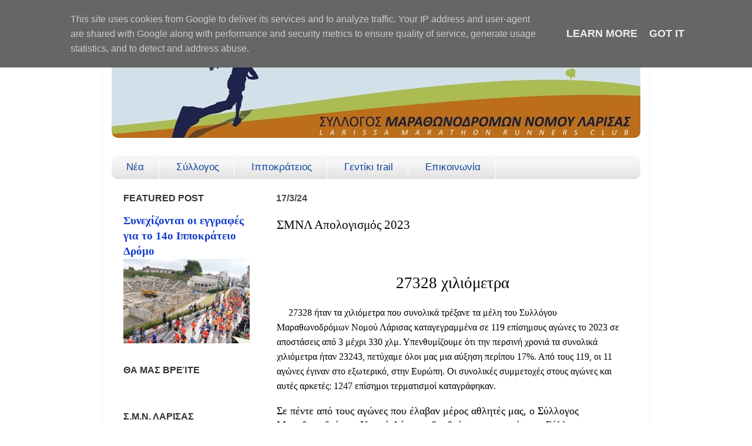

--- FILE ---
content_type: text/html; charset=UTF-8
request_url: https://www.larisamarathon.gr/2024/03/2023.html
body_size: 23746
content:
<!DOCTYPE html>
<html class='v2' dir='ltr' xmlns='http://www.w3.org/1999/xhtml' xmlns:b='http://www.google.com/2005/gml/b' xmlns:data='http://www.google.com/2005/gml/data' xmlns:expr='http://www.google.com/2005/gml/expr' xmlns:fb='https://www.facebook.com/2008/fbml'>
<head>
<link href='https://www.blogger.com/static/v1/widgets/335934321-css_bundle_v2.css' rel='stylesheet' type='text/css'/>
<meta content='width=device-width initial-scale=1, maximum-scale=1' name='viewport'/>
<meta content='text/html; charset=UTF-8' http-equiv='Content-Type'/>
<meta content='blogger' name='generator'/>
<link href='https://www.larisamarathon.gr/favicon.ico' rel='icon' type='image/x-icon'/>
<link href='https://www.larisamarathon.gr/2024/03/2023.html' rel='canonical'/>
<link rel="alternate" type="application/atom+xml" title="Σύλλογος Μαραθωνοδρόμων Ν. Λάρισας - Atom" href="https://www.larisamarathon.gr/feeds/posts/default" />
<link rel="alternate" type="application/rss+xml" title="Σύλλογος Μαραθωνοδρόμων Ν. Λάρισας - RSS" href="https://www.larisamarathon.gr/feeds/posts/default?alt=rss" />
<link rel="service.post" type="application/atom+xml" title="Σύλλογος Μαραθωνοδρόμων Ν. Λάρισας - Atom" href="https://www.blogger.com/feeds/8242086974871524870/posts/default" />

<link rel="alternate" type="application/atom+xml" title="Σύλλογος Μαραθωνοδρόμων Ν. Λάρισας - Atom" href="https://www.larisamarathon.gr/feeds/3757312426120726648/comments/default" />
<!--Can't find substitution for tag [blog.ieCssRetrofitLinks]-->
<meta content='https://www.larisamarathon.gr/2024/03/2023.html' property='og:url'/>
<meta content='ΣΜΝΛ Απολογισμός 2023' property='og:title'/>
<meta content='The blog of Larisa Marathon Runners Club.' property='og:description'/>
<title>Σύλλογος Μαραθωνοδρόμων Ν. Λάρισας: ΣΜΝΛ Απολογισμός 2023</title>
<style id='page-skin-1' type='text/css'><!--
/*-----------------------------------------------
Blogger Template Style
Name:     Picture Window
Designer: Josh Peterson
URL:      www.noaesthetic.com
----------------------------------------------- */
/* Variable definitions
====================
<Variable name="keycolor" description="Main Color" type="color" default="#1a222a"/>
<Variable name="body.background" description="Body Background" type="background"
color="#ffffff" default="#111111 url(//themes.googleusercontent.com/image?id=1OACCYOE0-eoTRTfsBuX1NMN9nz599ufI1Jh0CggPFA_sK80AGkIr8pLtYRpNUKPmwtEa) repeat-x fixed top center"/>
<Group description="Page Text" selector="body">
<Variable name="body.font" description="Font" type="font"
default="normal normal 15px Arial, Tahoma, Helvetica, FreeSans, sans-serif"/>
<Variable name="body.text.color" description="Text Color" type="color" default="#333333"/>
</Group>
<Group description="Backgrounds" selector=".body-fauxcolumns-outer">
<Variable name="body.background.color" description="Outer Background" type="color" default="#296695"/>
<Variable name="header.background.color" description="Header Background" type="color" default="transparent"/>
<Variable name="post.background.color" description="Post Background" type="color" default="#ffffff"/>
</Group>
<Group description="Links" selector=".main-outer">
<Variable name="link.color" description="Link Color" type="color" default="#336699"/>
<Variable name="link.visited.color" description="Visited Color" type="color" default="#6699cc"/>
<Variable name="link.hover.color" description="Hover Color" type="color" default="#33aaff"/>
</Group>
<Group description="Blog Title" selector=".header h1">
<Variable name="header.font" description="Title Font" type="font"
default="normal normal 36px Arial, Tahoma, Helvetica, FreeSans, sans-serif"/>
<Variable name="header.text.color" description="Text Color" type="color" default="#ffffff" />
</Group>
<Group description="Tabs Text" selector=".tabs-inner .widget li a">
<Variable name="tabs.font" description="Font" type="font"
default="normal normal 15px Arial, Tahoma, Helvetica, FreeSans, sans-serif"/>
<Variable name="tabs.text.color" description="Text Color" type="color" default="#ffffff"/>
<Variable name="tabs.selected.text.color" description="Selected Color" type="color" default="#113bcc"/>
</Group>
<Group description="Tabs Background" selector=".tabs-outer .PageList">
<Variable name="tabs.background.color" description="Background Color" type="color" default="transparent"/>
<Variable name="tabs.selected.background.color" description="Selected Color" type="color" default="transparent"/>
<Variable name="tabs.separator.color" description="Separator Color" type="color" default="transparent"/>
</Group>
<Group description="Post Title" selector="h3.post-title, .comments h4">
<Variable name="post.title.font" description="Title Font" type="font"
default="normal normal 18px Arial, Tahoma, Helvetica, FreeSans, sans-serif"/>
</Group>
<Group description="Date Header" selector=".date-header">
<Variable name="date.header.color" description="Text Color" type="color" default="#000000"/>
</Group>
<Group description="Post" selector=".post">
<Variable name="post.footer.text.color" description="Footer Text Color" type="color" default="#999999"/>
<Variable name="post.border.color" description="Border Color" type="color" default="#dddddd"/>
</Group>
<Group description="Gadgets" selector="h2">
<Variable name="widget.title.font" description="Title Font" type="font"
default="bold normal 13px Arial, Tahoma, Helvetica, FreeSans, sans-serif"/>
<Variable name="widget.title.text.color" description="Title Color" type="color" default="#888888"/>
</Group>
<Group description="Footer" selector=".footer-outer">
<Variable name="footer.text.color" description="Text Color" type="color" default="#cccccc"/>
<Variable name="footer.widget.title.text.color" description="Gadget Title Color" type="color" default="#f6f6f6"/>
</Group>
<Group description="Footer Links" selector=".footer-outer">
<Variable name="footer.link.color" description="Link Color" type="color" default="#99ccee"/>
<Variable name="footer.link.visited.color" description="Visited Color" type="color" default="#77aaee"/>
<Variable name="footer.link.hover.color" description="Hover Color" type="color" default="#33aaff"/>
</Group>
<Variable name="content.margin" description="Content Margin Top" type="length" default="20px" min="0" max="100px"/>
<Variable name="content.padding" description="Content Padding" type="length" default="0" min="0" max="100px"/>
<Variable name="content.background" description="Content Background" type="background"
default="transparent none repeat scroll top left"/>
<Variable name="content.border.radius" description="Content Border Radius" type="length" default="0" min="0" max="100px"/>
<Variable name="content.shadow.spread" description="Content Shadow Spread" type="length" default="0" min="0" max="100px"/>
<Variable name="header.padding" description="Header Padding" type="length" default="0" min="0" max="100px"/>
<Variable name="header.background.gradient" description="Header Gradient" type="url"
default="none"/>
<Variable name="header.border.radius" description="Header Border Radius" type="length" default="0" min="0" max="100px"/>
<Variable name="main.border.radius.top" description="Main Border Radius" type="length" default="20px" min="0" max="100px"/>
<Variable name="footer.border.radius.top" description="Footer Border Radius Top" type="length" default="0" min="0" max="100px"/>
<Variable name="footer.border.radius.bottom" description="Footer Border Radius Bottom" type="length" default="20px" min="0" max="100px"/>
<Variable name="region.shadow.spread" description="Main and Footer Shadow Spread" type="length" default="3px" min="0" max="100px"/>
<Variable name="region.shadow.offset" description="Main and Footer Shadow Offset" type="length" default="1px" min="-50px" max="50px"/>
<Variable name="tabs.background.gradient" description="Tab Background Gradient" type="url" default="none"/>
<Variable name="tab.selected.background.gradient" description="Selected Tab Background" type="url"
default="url(https://www.blogblog.com/1kt/transparent/white80.png)"/>
<Variable name="tab.background" description="Tab Background" type="background"
default="transparent url(https://www.blogblog.com/1kt/transparent/black50.png) repeat scroll top left"/>
<Variable name="tab.border.radius" description="Tab Border Radius" type="length" default="10px" min="0" max="100px"/>
<Variable name="tab.first.border.radius" description="First Tab Border Radius" type="length" default="10px" min="0" max="100px"/>
<Variable name="tabs.border.radius" description="Tabs Border Radius" type="length" default="0" min="0" max="100px"/>
<Variable name="tabs.spacing" description="Tab Spacing" type="length" default=".25em" min="0" max="10em"/>
<Variable name="tabs.margin.bottom" description="Tab Margin Bottom" type="length" default="0" min="0" max="100px"/>
<Variable name="tabs.margin.sides" description="Tab Margin Sides" type="length" default="20px" min="0" max="100px"/>
<Variable name="main.background" description="Main Background" type="background"
default="transparent url(https://www.blogblog.com/1kt/transparent/white80.png) repeat scroll top left"/>
<Variable name="main.padding.sides" description="Main Padding Sides" type="length" default="20px" min="0" max="100px"/>
<Variable name="footer.background" description="Footer Background" type="background"
default="transparent url(https://www.blogblog.com/1kt/transparent/white80.png) repeat scroll top left"/>
<Variable name="post.margin.sides" description="Post Margin Sides" type="length" default="-20px" min="-50px" max="50px"/>
<Variable name="post.border.radius" description="Post Border Radius" type="length" default="5px" min="0" max="100px"/>
<Variable name="widget.title.text.transform" description="Widget Title Text Transform" type="string" default="uppercase"/>
<Variable name="mobile.background.overlay" description="Mobile Background Overlay" type="string"
default="transparent none repeat scroll top left"/>
<Variable name="startSide" description="Side where text starts in blog language" type="automatic" default="left"/>
<Variable name="endSide" description="Side where text ends in blog language" type="automatic" default="right"/>
*/
/* Content
----------------------------------------------- */
body {
font: normal normal 18px 'Times New Roman', Times, FreeSerif, serif;
color: #000000;
background: #ffffff none no-repeat scroll center center;
}
html body .region-inner {
min-width: 0;
max-width: 100%;
width: auto;
}
.content-outer {
font-size: 90%;
}
a:link {
text-decoration:none;
color: #113bcc;
}
a:visited {
text-decoration:none;
color: #003999;
}
a:hover {
text-decoration:underline;
color: #1966e5;
}
.content-outer {
background: transparent url(//www.blogblog.com/1kt/transparent/white80.png) repeat scroll top left;
-moz-border-radius: 15px;
-webkit-border-radius: 15px;
-goog-ms-border-radius: 15px;
border-radius: 15px;
-moz-box-shadow: 0 0 3px rgba(0, 0, 0, .15);
-webkit-box-shadow: 0 0 3px rgba(0, 0, 0, .15);
-goog-ms-box-shadow: 0 0 3px rgba(0, 0, 0, .15);
box-shadow: 0 0 3px rgba(0, 0, 0, .15);
margin: 30px auto;
}
.content-inner {
padding: 15px;
}
/* Header
----------------------------------------------- */
.header-outer {
background: #ffffff url(//www.blogblog.com/1kt/transparent/header_gradient_shade.png) repeat-x scroll top left;
_background-image: none;
color: #114499;
-moz-border-radius: 10px;
-webkit-border-radius: 10px;
-goog-ms-border-radius: 10px;
border-radius: 10px;
}
.Header img, .Header #header-inner {
-moz-border-radius: 10px;
-webkit-border-radius: 10px;
-goog-ms-border-radius: 10px;
border-radius: 10px;
}
.header-inner .Header .titlewrapper,
.header-inner .Header .descriptionwrapper {
padding-left: 30px;
padding-right: 30px;
}
.Header h1 {
font: normal normal 40px 'Times New Roman', Times, FreeSerif, serif;
text-shadow: 1px 1px 3px rgba(0, 0, 0, 0.3);
}
.Header h1 a {
color: #114499;
}
.Header .description {
font-size: 130%;
}
/* Tabs
----------------------------------------------- */
.tabs-inner {
margin: .5em 0 0;
padding: 0;
}
.tabs-inner .section {
margin: 0;
}
.tabs-inner .widget ul {
padding: 0;
background: #f5f5f5 url(//www.blogblog.com/1kt/transparent/tabs_gradient_shade.png) repeat scroll bottom;
-moz-border-radius: 10px;
-webkit-border-radius: 10px;
-goog-ms-border-radius: 10px;
border-radius: 10px;
}
.tabs-inner .widget li {
border: none;
}
.tabs-inner .widget li a {
display: inline-block;
padding: .5em 1em;
margin-right: 0;
color: #113bcc;
font: normal normal 17px Arial, Tahoma, Helvetica, FreeSans, sans-serif;
-moz-border-radius: 0 0 0 0;
-webkit-border-top-left-radius: 0;
-webkit-border-top-right-radius: 0;
-goog-ms-border-radius: 0 0 0 0;
border-radius: 0 0 0 0;
background: transparent none no-repeat scroll top left;
border-right: 1px solid #ffffff;
}
.tabs-inner .widget li:first-child a {
padding-left: 1.25em;
-moz-border-radius-topleft: 10px;
-moz-border-radius-bottomleft: 10px;
-webkit-border-top-left-radius: 10px;
-webkit-border-bottom-left-radius: 10px;
-goog-ms-border-top-left-radius: 10px;
-goog-ms-border-bottom-left-radius: 10px;
border-top-left-radius: 10px;
border-bottom-left-radius: 10px;
}
.tabs-inner .widget li.selected a,
.tabs-inner .widget li a:hover {
position: relative;
z-index: 1;
background: #bad4ff url(//www.blogblog.com/1kt/transparent/tabs_gradient_shade.png) repeat scroll bottom;
color: #000000;
-moz-box-shadow: 0 0 0 rgba(0, 0, 0, .15);
-webkit-box-shadow: 0 0 0 rgba(0, 0, 0, .15);
-goog-ms-box-shadow: 0 0 0 rgba(0, 0, 0, .15);
box-shadow: 0 0 0 rgba(0, 0, 0, .15);
}
/* Headings
----------------------------------------------- */
h2 {
font: normal bold 100% Arial, Tahoma, Helvetica, FreeSans, sans-serif;
text-transform: uppercase;
color: #333333;
margin: .5em 0;
}
/* Main
----------------------------------------------- */
.main-outer {
background: transparent none repeat scroll top center;
-moz-border-radius: 0 0 0 0;
-webkit-border-top-left-radius: 0;
-webkit-border-top-right-radius: 0;
-webkit-border-bottom-left-radius: 0;
-webkit-border-bottom-right-radius: 0;
-goog-ms-border-radius: 0 0 0 0;
border-radius: 0 0 0 0;
-moz-box-shadow: 0 0 0 rgba(0, 0, 0, .15);
-webkit-box-shadow: 0 0 0 rgba(0, 0, 0, .15);
-goog-ms-box-shadow: 0 0 0 rgba(0, 0, 0, .15);
box-shadow: 0 0 0 rgba(0, 0, 0, .15);
}
.main-inner {
padding: 15px 5px 20px;
}
.main-inner .column-center-inner {
padding: 0 0;
}
.main-inner .column-left-inner {
padding-left: 0;
}
.main-inner .column-right-inner {
padding-right: 0;
}
/* Posts
----------------------------------------------- */
h3.post-title {
margin: 0;
font: normal normal 21px 'Times New Roman', Times, FreeSerif, serif;
}
.comments h4 {
margin: 1em 0 0;
font: normal normal 21px 'Times New Roman', Times, FreeSerif, serif;
}
.date-header span {
color: #4c4c4c;
}
.post-outer {
background-color: #ffffff;
border: solid 1px #ffffff;
-moz-border-radius: 10px;
-webkit-border-radius: 10px;
border-radius: 10px;
-goog-ms-border-radius: 10px;
padding: 15px 20px;
margin: 0 -20px 20px;
}
.post-body {
line-height: 1.4;
font-size: 110%;
position: relative;
}
.post-header {
margin: 0 0 1.5em;
color: #999999;
line-height: 1.6;
}
.post-footer {
margin: .5em 0 0;
color: #999999;
line-height: 1.6;
}
#blog-pager {
font-size: 140%
}
#comments .comment-author {
padding-top: 1.5em;
border-top: dashed 1px #ccc;
border-top: dashed 1px rgba(128, 128, 128, .5);
background-position: 0 1.5em;
}
#comments .comment-author:first-child {
padding-top: 0;
border-top: none;
}
.avatar-image-container {
margin: .2em 0 0;
}
/* Comments
----------------------------------------------- */
.comments .comments-content .icon.blog-author {
background-repeat: no-repeat;
background-image: url([data-uri]);
}
.comments .comments-content .loadmore a {
border-top: 1px solid #1966e5;
border-bottom: 1px solid #1966e5;
}
.comments .continue {
border-top: 2px solid #1966e5;
}
/* Widgets
----------------------------------------------- */
.widget ul, .widget #ArchiveList ul.flat {
padding: 0;
list-style: none;
}
.widget ul li, .widget #ArchiveList ul.flat li {
border-top: dashed 1px #ccc;
border-top: dashed 1px rgba(128, 128, 128, .5);
}
.widget ul li:first-child, .widget #ArchiveList ul.flat li:first-child {
border-top: none;
}
.widget .post-body ul {
list-style: disc;
}
.widget .post-body ul li {
border: none;
}
/* Footer
----------------------------------------------- */
.footer-outer {
color:#4c4c4c;
background: transparent url(//www.blogblog.com/1kt/transparent/white80.png) repeat scroll top left;
-moz-border-radius: 10px 10px 10px 10px;
-webkit-border-top-left-radius: 10px;
-webkit-border-top-right-radius: 10px;
-webkit-border-bottom-left-radius: 10px;
-webkit-border-bottom-right-radius: 10px;
-goog-ms-border-radius: 10px 10px 10px 10px;
border-radius: 10px 10px 10px 10px;
-moz-box-shadow: 0 0 0 rgba(0, 0, 0, .15);
-webkit-box-shadow: 0 0 0 rgba(0, 0, 0, .15);
-goog-ms-box-shadow: 0 0 0 rgba(0, 0, 0, .15);
box-shadow: 0 0 0 rgba(0, 0, 0, .15);
}
.footer-inner {
padding: 10px 5px 20px;
}
.footer-outer a {
color: #113bcc;
}
.footer-outer a:visited {
color: #003999;
}
.footer-outer a:hover {
color: #1966e5;
}
.footer-outer .widget h2 {
color: #4c4c4c;
}
/* Mobile
----------------------------------------------- */
html body.mobile {
height: auto;
}
html body.mobile {
min-height: 480px;
background-size: 100% auto;
}
.mobile .body-fauxcolumn-outer {
background: transparent none repeat scroll top left;
}
html .mobile .mobile-date-outer, html .mobile .blog-pager {
border-bottom: none;
background: transparent none repeat scroll top center;
margin-bottom: 10px;
}
.mobile .date-outer {
background: transparent none repeat scroll top center;
}
.mobile .header-outer, .mobile .main-outer,
.mobile .post-outer, .mobile .footer-outer {
-moz-border-radius: 0;
-webkit-border-radius: 0;
-goog-ms-border-radius: 0;
border-radius: 0;
}
.mobile .content-outer,
.mobile .main-outer,
.mobile .post-outer {
background: inherit;
border: none;
}
.mobile .content-outer {
font-size: 100%;
}
.mobile-link-button {
background-color: #113bcc;
}
.mobile-link-button a:link, .mobile-link-button a:visited {
color: #ffffff;
}
.mobile-index-contents {
color: #000000;
}
.mobile .tabs-inner .PageList .widget-content {
background: #bad4ff url(//www.blogblog.com/1kt/transparent/tabs_gradient_shade.png) repeat scroll bottom;
color: #000000;
}
.mobile .tabs-inner .PageList .widget-content .pagelist-arrow {
border-left: 1px solid #ffffff;
}
/* ----- NAVMENU Styling ----- */
#NavMenu {
width: 900px; /* Change width of background */
height: 40px; /* Change height of background */
position: relative;
margin: 0 auto;
padding: 0;
border: 0px solid black; /* Change Border Around Navigation */
}
#NavMenuleft {
width: 900px; /* Change width of navigation */
float: none;
margin: 0 auto;
padding: 0; }
#nav {
margin: 0 auto;
padding: 0;
border: 0px solid black;  }
#nav ul {
float: none;
list-style: none;
margin: 0;
padding: 0;
overflow: visible; }
#nav li a, #nav li a:link, #nav li a:visited {
color: #114499; /* Change colour of link */
display: block;
margin: 0;
padding: 10px 25px 10px; /* Change spacing */
}
#nav li a:hover, #nav li a:active {
color: #113bcc; /* Change color of text on hover over */
margin: 0;
padding: 10px 25px 10px; /* Change Spacing */
text-decoration: none; /* Change to underlined or none for look when hovered over */
}
#nav li li a, #nav li li a:link, #nav li li a:visited {
background: #f5f5f5;  /* Change background colour of drop down text */
width: 120px;
color: #114499; /* Change colour of text */
float: none;
margin: 0;
padding: 10px 10px; /* Change Spacing */
}
#nav li li a:hover, #nav li li a:active {
background: #bad4ff; /* background color of drop down items on hover over */
color: #113bcc; /* text color of drop down items on hover over */
padding: 10px 10px; }
#nav li {
float: none;
display: inline-block;
list-style: none;
margin: 0;
padding: 0;
border: 0px solid black; }
#nav li ul { z-index: 9999; position: absolute; left: -999em; height: auto; width: 140px; margin: 0; padding: 0; }
#nav li ul a { width: 110px; }
#nav li ul ul { margin: -32px 0 0 131px; }
#nav li:hover ul ul, #nav li:hover ul ul ul, #nav li.sfhover ul ul, #nav li.sfhover ul ul ul {left: -999em; }
#nav li:hover ul, #nav li li:hover ul, #nav li li li:hover ul, #nav li.sfhover ul, #nav li li.sfhover ul, #nav li li li.sfhover ul { left: auto; }
#nav li:hover, #nav li.sfhover {position: static;}
--></style>
<style id='template-skin-1' type='text/css'><!--
body {
min-width: 930px;
}
.content-outer, .content-fauxcolumn-outer, .region-inner {
min-width: 930px;
max-width: 930px;
_width: 930px;
}
.main-inner .columns {
padding-left: 260px;
padding-right: 0px;
}
.main-inner .fauxcolumn-center-outer {
left: 260px;
right: 0px;
/* IE6 does not respect left and right together */
_width: expression(this.parentNode.offsetWidth -
parseInt("260px") -
parseInt("0px") + 'px');
}
.main-inner .fauxcolumn-left-outer {
width: 260px;
}
.main-inner .fauxcolumn-right-outer {
width: 0px;
}
.main-inner .column-left-outer {
width: 260px;
right: 100%;
margin-left: -260px;
}
.main-inner .column-right-outer {
width: 0px;
margin-right: -0px;
}
#layout {
min-width: 0;
}
#layout .content-outer {
min-width: 0;
width: 800px;
}
#layout .region-inner {
min-width: 0;
width: auto;
}
--></style>
<script type='text/javascript'>
        (function(i,s,o,g,r,a,m){i['GoogleAnalyticsObject']=r;i[r]=i[r]||function(){
        (i[r].q=i[r].q||[]).push(arguments)},i[r].l=1*new Date();a=s.createElement(o),
        m=s.getElementsByTagName(o)[0];a.async=1;a.src=g;m.parentNode.insertBefore(a,m)
        })(window,document,'script','https://www.google-analytics.com/analytics.js','ga');
        ga('create', 'UA-51746535-1', 'auto', 'blogger');
        ga('blogger.send', 'pageview');
      </script>
<meta content='226295287570770' property='fb:app_id'/>
<!-- BloggerDynamicSlider Basic CSS -->
<style type='text/css'>
/**
 *  jQuery BloggerDynamicSlider v1.0.0
 *  Copyright 2016 http://shuvojitdas.com
 *  Contributing Author: Shuvojit Das
 *  Plugin URL: https://github.com/shuvojit33/blogger-dynamic-slider
 *
 */



/* Preloader */



/* Caption/Post Title */


/* blogger css conflicts fix */


</style>
<!-- Include Dependency Script -->
<script src='https://code.jquery.com/jquery-1.12.0.min.js' type='text/javascript'></script>
<script src='https://cdnjs.cloudflare.com/ajax/libs/flexslider/2.6.0/jquery.flexslider-min.js' type='text/javascript'></script>
<link href='https://www.blogger.com/dyn-css/authorization.css?targetBlogID=8242086974871524870&amp;zx=d2c030a8-8a6c-4d05-82ec-6519970345a9' media='none' onload='if(media!=&#39;all&#39;)media=&#39;all&#39;' rel='stylesheet'/><noscript><link href='https://www.blogger.com/dyn-css/authorization.css?targetBlogID=8242086974871524870&amp;zx=d2c030a8-8a6c-4d05-82ec-6519970345a9' rel='stylesheet'/></noscript>
<meta name='google-adsense-platform-account' content='ca-host-pub-1556223355139109'/>
<meta name='google-adsense-platform-domain' content='blogspot.com'/>

<script type="text/javascript" language="javascript">
  // Supply ads personalization default for EEA readers
  // See https://www.blogger.com/go/adspersonalization
  adsbygoogle = window.adsbygoogle || [];
  if (typeof adsbygoogle.requestNonPersonalizedAds === 'undefined') {
    adsbygoogle.requestNonPersonalizedAds = 1;
  }
</script>


</head>
<body class='loading'>
<div class='navbar section' id='navbar'><div class='widget Navbar' data-version='1' id='Navbar1'><script type="text/javascript">
    function setAttributeOnload(object, attribute, val) {
      if(window.addEventListener) {
        window.addEventListener('load',
          function(){ object[attribute] = val; }, false);
      } else {
        window.attachEvent('onload', function(){ object[attribute] = val; });
      }
    }
  </script>
<div id="navbar-iframe-container"></div>
<script type="text/javascript" src="https://apis.google.com/js/platform.js"></script>
<script type="text/javascript">
      gapi.load("gapi.iframes:gapi.iframes.style.bubble", function() {
        if (gapi.iframes && gapi.iframes.getContext) {
          gapi.iframes.getContext().openChild({
              url: 'https://www.blogger.com/navbar/8242086974871524870?po\x3d3757312426120726648\x26origin\x3dhttps://www.larisamarathon.gr',
              where: document.getElementById("navbar-iframe-container"),
              id: "navbar-iframe"
          });
        }
      });
    </script><script type="text/javascript">
(function() {
var script = document.createElement('script');
script.type = 'text/javascript';
script.src = '//pagead2.googlesyndication.com/pagead/js/google_top_exp.js';
var head = document.getElementsByTagName('head')[0];
if (head) {
head.appendChild(script);
}})();
</script>
</div></div>
<div class='body-fauxcolumns'>
<div class='fauxcolumn-outer body-fauxcolumn-outer'>
<div class='cap-top'>
<div class='cap-left'></div>
<div class='cap-right'></div>
</div>
<div class='fauxborder-left'>
<div class='fauxborder-right'></div>
<div class='fauxcolumn-inner'>
</div>
</div>
<div class='cap-bottom'>
<div class='cap-left'></div>
<div class='cap-right'></div>
</div>
</div>
</div>
<div class='content'>
<div class='content-fauxcolumns'>
<div class='fauxcolumn-outer content-fauxcolumn-outer'>
<div class='cap-top'>
<div class='cap-left'></div>
<div class='cap-right'></div>
</div>
<div class='fauxborder-left'>
<div class='fauxborder-right'></div>
<div class='fauxcolumn-inner'>
</div>
</div>
<div class='cap-bottom'>
<div class='cap-left'></div>
<div class='cap-right'></div>
</div>
</div>
</div>
<div class='content-outer'>
<div class='content-cap-top cap-top'>
<div class='cap-left'></div>
<div class='cap-right'></div>
</div>
<div class='fauxborder-left content-fauxborder-left'>
<div class='fauxborder-right content-fauxborder-right'></div>
<div class='content-inner'>
<header>
<div class='header-outer'>
<div class='header-cap-top cap-top'>
<div class='cap-left'></div>
<div class='cap-right'></div>
</div>
<div class='fauxborder-left header-fauxborder-left'>
<div class='fauxborder-right header-fauxborder-right'></div>
<div class='region-inner header-inner'>
<div class='header section' id='header'><div class='widget Header' data-version='1' id='Header1'>
<div id='header-inner'>
<a href='https://www.larisamarathon.gr/' style='display: block'>
<img alt='Σύλλογος Μαραθωνοδρόμων Ν. Λάρισας' height='160px; ' id='Header1_headerimg' src='https://blogger.googleusercontent.com/img/b/R29vZ2xl/AVvXsEiP0dVOdtD5FL1uL3hw5oqOA7YG_XQfGzHEhH_xeo5ygg-IPrlfP_c7Mhtgi-2KktDT-KHas_hTFZfk4JNOKtRJinx0vnEjglktC3qjXg_fwvXstDkcTTCn6OIXIEapKI_YEGDzI1gY9IU/s1600/BANNER+1363x240_current.jpg' style='display: block' width='906px; '/>
</a>
</div>
</div></div>
</div>
</div>
<div class='header-cap-bottom cap-bottom'>
<div class='cap-left'></div>
<div class='cap-right'></div>
</div>
</div>
</header>
<div class='tabs-outer'>
<div class='tabs-cap-top cap-top'>
<div class='cap-left'></div>
<div class='cap-right'></div>
</div>
<div class='fauxborder-left tabs-fauxborder-left'>
<div class='fauxborder-right tabs-fauxborder-right'></div>
<div class='region-inner tabs-inner'>
<div class='tabs no-items section' id='crosscol'></div>
<div class='tabs section' id='crosscol-overflow'><div class='widget HTML' data-version='1' id='HTML2'>
<h2 class='title'>MENU</h2>
<div class='widget-content'>
<!-- start navmenu --><div id="NavMenu"><div id="NavMenuleft">
<ul id="nav">
<li><a href="http://larisarunners.blogspot.gr/">Νέα</a></li>

<li><a href="http://larisarunners.blogspot.gr/p/blog-page.html">Σύλλογος</a>
  <ul>

  <li><a href="http://www.larisamarathon.gr/p/blog-page_16.html">Εγγραφή Συνδρομή</a></li>
  <li><a href="http://www.larisamarathon.gr/p/blog-page_20.html">Φωτογραφίες</a></li>
<li><a href="http://larisarunners.blogspot.gr/p/blog-page_3347.html">Καλεντάρι</a></li> 
 <li><a href="http://larisarunners.blogspot.gr/p/blog-page_9.html">Διαδρομές</a></li>
  <li><a href="http://www.larisamarathon.gr/search/label/%CE%86%CF%81%CE%B8%CF%81%CE%B1">Άρθρα</a>
  <ul> 
  <li><a href="http://www.larisamarathon.gr/search/label/%CE%94%CE%B9%CE%B1%CF%84%CF%81%CE%BF%CF%86%CE%AE">Διατροφή</a> </li>
  <li><a href="http://www.larisamarathon.gr/search/label/%CF%80%CF%81%CE%BF%CF%80%CF%8C%CE%BD%CE%B7%CF%83%CE%B7">Προπόνηση</a></li>
  <li><a href="http://www.larisamarathon.gr/search/label/%CE%9C%CE%B1%CF%81%CE%B1%CE%B8%CF%8E%CE%BD%CE%B9%CE%BF%CF%82">Μαραθώνιος</a></li>
  <li><a href="http://www.larisamarathon.gr/search/label/%CE%A5%CE%B3%CE%B5%CE%AF%CE%B1">Υγεία</a></li>
</ul>
</li>
  </ul>
</li>

<li><a href="https://www.larisamarathon.gr/2025/03/14_8.html">Ιπποκράτειος</a>
  <ul>
 
  <li><a href="https://www.larisamarathon.gr/2025/03/14_14.html">ΕΓΓΡΑΦΕΣ</a>

  </li>

  <li><a href="http://www.larisamarathon.gr/p/blog-page_75.html">ΔΙΑΔΡΟΜΗ</a></li>

<li><a href="https://www.larisamarathon.gr/2025/03/blog-post_24.html">ΕΘΕΛΟΝΤΕΣ</a></li>
 
  <li><a href="http://www.larisamarathon.gr/p/9_34.html">Χορηγοί</a></li>
  <li><a href="#">Αποτελέσματα</a>
    <ul>
    <li><a href='https://www.myrace.gr/event/1232/results.html'>9ος - 2018</a></li>
    <li><a href='http://www.runnermagazine.gr/apotelesmata-agonon/8os-ippokrateios-agonas-dromou'>8ος - 2017</a></li>
    <li><a href='http://www.runnermagazine.gr/apotelesmata-agonon/7os-ippokrateios-laikos-agonas-dromou-10xlm-2016'>7ος - 2016</a></li>
    <li><a href='http://www.runnermagazine.gr/apotelesmata-agonon/ipookratios-dromos-2015'>6ος - 2015</a></li>
    <li><a href='http://www.runningnews.gr/item.php?id=17648'>5ος - 2014</a></li>
    <li><a href='http://www.runningnews.gr/item.php?id=14347'>4ος - 2013</a></li>
    <li><a href='http://www.runningnews.gr/item.php?id=11647'>3ος - 2012</a></li>
    <li><a href='http://www.runningnews.gr/item.php?id=9275'>2ος - 2011</a></li>
    <li><a href='http://www.runningnews.gr/item.php?id=7400'>1ος - 2010</a></li>
   </ul>
  </li>

  <li><a href="https://www.flickr.com/photos/120920924@N07/collections/">Φωτογραφίες</a>
    <ul>
    <li><a href="https://www.facebook.com/1378215705797621/photos/?tab=album&album_id=1904638156488704">9ος - 2018</a></li>
    <li><a href="http://www.larisamarathon.gr/2017/05/8_8.html">8ος - 2017</a></li>
    <li><a href="http://www.larisamarathon.gr/p/7.html">7ος - 2016</a></li>
    <li><a href="http://www.larisamarathon.gr/p/6_24.html">6ος - 2015</a></li>
    <li><a href="http://www.larisamarathon.gr/p/5.html">5ος - 2014</a></li>
    </ul>
  </li>
  <li><a href="https://www.youtube.com/channel/UCmECv5hfNSU44RPfmXhwRww">Video</a></li>

  </ul>
</li>

<li><a href="https://www.larisamarathon.gr/2023/12/7-gentiki-trail-21-gentikaki-trail-51.html"> Γεντίκι trail</a>
  <ul>
  
  <li><a href="https://www.larisamarathon.gr/2023/12/trail-7.html">Εγγραφή</a>
  </li>
  <li><a href="#">Συμμετοχές</a>
  </li>
  <li><a href="https://www.larisamarathon.gr/search/label/%CE%93%CE%B5%CE%BD%CF%84%CE%AF%CE%BA%CE%B9">Ανακοινώσεις</a> 
 </li>
  <li><a href="#">Χορηγοί</a></li>
  <li><a href="https://www.larisamarathon.gr/p/gentiki-trail_5.html">Διαδρομή</a></li>
  <li><a href="#">Αποτελέσματα</a>
    <ul>
    <li><a href='https://results.chronolog.gr/resultsv3.aspx?ev=17b1bbdce7086c31fee66be99471fea3&pp=9aa5&c=0&fbclid=IwAR0rHHqafpieoSBgV9dvkEccHdnr056XRA3b-BlXcM-xaFLQKpacLvNh66M'>2023</a></li>
 <li><a href='https://results.chronolog.gr/resultsv3.aspx?ev=4779d94c1c90a292c26d7be4ad836d67&pp=815a&c=0&fbclid=IwAR3NjL5ju8vbxuuGV7rQnhqEgbNFJfdUQf1Hw5P-L-jAxT-dCBQRz-Su0Ms'>2022</a></li>
    <li><a href='https://results.chronolog.gr/resultsv3.aspx?ev=67141841384946db352edaf1ad874d5e&pp=2807&c=0&fbclid=IwAR0EgfwyJwTbU2EP6Oc0E5P82Jjfc6uyutP-QQVMJjCAq0uCJf4Z5gZssyk'>2020</a></li>
    <li><a href='https://results.chronolog.gr/resultsv2.aspx?ev=12ab42be85e0464f239d0ff7b76f0bc5&c=0&pp=02ec&fbclid=IwAR0CKzkh4pfQLRAZKgPUVdPuO5ImcVkJhO_frdIwloJJTmdV4NYN5N2wxQg'>2019</a></li>
    <li><a href='https://results.chronolog.gr/resultsv2.aspx?ev=a3c47572837dfa8d4ff1b09dd39bebd9&c=0&pp=cdcc'>2018</a></li>
    <li><a href='https://docs.google.com/spreadsheets/d/12NTwrK7fOXoszM3Qj-qzs64wnvCSw1yTB61BED-UJ_U/edit?usp=sharing'>2017</a></li>
    </ul>
    </li>
  <li><a href="https://www.flickr.com/photos/120920924@N07/collections/">Φωτογραφίες</a>
    <ul>
    <li><a href="https://www.facebook.com/1378215705797621/photos/?tab=album&album_id=1871804446438742">2018</a></li>
    <li><a href="https://www.flickr.com/photos/120920924@N07/collections/72157680615619646/">2017</a></li> 
    </ul>
   </li>
  </ul>
</li>

<li><a href="http://larisarunners.blogspot.gr/p/blog-page_30.html">Επικοινωνία</a></li>

</ul>
</div></div>
</div>
<div class='clear'></div>
</div></div>
</div>
</div>
<div class='tabs-cap-bottom cap-bottom'>
<div class='cap-left'></div>
<div class='cap-right'></div>
</div>
</div>
<div class='main-outer'>
<div class='main-cap-top cap-top'>
<div class='cap-left'></div>
<div class='cap-right'></div>
</div>
<div class='fauxborder-left main-fauxborder-left'>
<div class='fauxborder-right main-fauxborder-right'></div>
<div class='region-inner main-inner'>
<div class='columns fauxcolumns'>
<div class='fauxcolumn-outer fauxcolumn-center-outer'>
<div class='cap-top'>
<div class='cap-left'></div>
<div class='cap-right'></div>
</div>
<div class='fauxborder-left'>
<div class='fauxborder-right'></div>
<div class='fauxcolumn-inner'>
</div>
</div>
<div class='cap-bottom'>
<div class='cap-left'></div>
<div class='cap-right'></div>
</div>
</div>
<div class='fauxcolumn-outer fauxcolumn-left-outer'>
<div class='cap-top'>
<div class='cap-left'></div>
<div class='cap-right'></div>
</div>
<div class='fauxborder-left'>
<div class='fauxborder-right'></div>
<div class='fauxcolumn-inner'>
</div>
</div>
<div class='cap-bottom'>
<div class='cap-left'></div>
<div class='cap-right'></div>
</div>
</div>
<div class='fauxcolumn-outer fauxcolumn-right-outer'>
<div class='cap-top'>
<div class='cap-left'></div>
<div class='cap-right'></div>
</div>
<div class='fauxborder-left'>
<div class='fauxborder-right'></div>
<div class='fauxcolumn-inner'>
</div>
</div>
<div class='cap-bottom'>
<div class='cap-left'></div>
<div class='cap-right'></div>
</div>
</div>
<!-- corrects IE6 width calculation -->
<div class='columns-inner'>
<div class='column-center-outer'>
<div class='column-center-inner'>
<div class='main section' id='main'><div class='widget Blog' data-version='1' id='Blog1'>
<div class='blog-posts hfeed'>

          <div class="date-outer">
        
<h2 class='date-header'><span>17/3/24</span></h2>

          <div class="date-posts">
        
<div class='post-outer'>
<div class='post hentry' itemprop='blogPost' itemscope='itemscope' itemtype='http://schema.org/BlogPosting'>
<meta content='8242086974871524870' itemprop='blogId'/>
<meta content='3757312426120726648' itemprop='postId'/>
<a name='3757312426120726648'></a>
<h3 class='post-title entry-title' itemprop='name'>
ΣΜΝΛ Απολογισμός 2023
</h3>
<div class='post-header'>
<div class='post-header-line-1'></div>
</div>
<div class='post-body entry-content' id='post-body-3757312426120726648' itemprop='description articleBody'>
<p>&nbsp;</p><p align="center" class="MsoNormal" style="text-align: center;"><span style="font-family: &quot;Comic Sans MS&quot;; font-size: 20.0pt; line-height: 150%;">27328
χιλιόμετρα<o:p></o:p></span></p>

<p class="MsoNormal"><span style="font-family: &quot;Comic Sans MS&quot;; font-size: 12.0pt; line-height: 150%;"><span style="mso-spacerun: yes;">&nbsp;&nbsp;&nbsp;&nbsp; </span>27328 ήταν τα
χιλιόμετρα που συνολικά τρέξανε τα μέλη του Συλλόγου Μαραθωνοδρόμων Νομού
Λάρισας καταγεγραμμένα σε 119 επίσημους αγώνες το 2023 σε αποστάσεις από 3
μέχρι 330 χλμ. Υπενθυμίζουμε ότι την περσινή χρονιά τα συνολικά χιλιόμετρα ήταν
23243, πετύχαμε όλοι μας μια αύξηση περίπου 17%. Από τους 119, οι 11 αγώνες
έγιναν στο εξωτερικό, στην Ευρώπη. Οι συνολικές συμμετοχές στους αγώνες και αυτές
αρκετές: 1247 επίσημοι τερματισμοί καταγράφηκαν. <span></span></span></p><a name="more"></a>Σε πέντε από τους αγώνες που
έλαβαν μέρος αθλητές μας, ο Σύλλογος Μαραθωνοδρόμων Νομού Λάρισας βραβεύτηκε
τιμητικά ως ο Σύλλογος με τη πολυπληθέστερη συμμετοχή, γεγονός που καταδεικνύει
τη δυναμική του Συλλόγου μας σε πανελλήνιο επίπεδο. Η φανέλα του Συλλόγου, με
το άσπρο και πορτοκαλί χρώμα και το <span style="mso-spacerun: yes;">&nbsp;</span>χαρακτηριστικό
της σήμα είναι πλέον αναγνωρίσιμη σε όλους τους μεγάλους αγώνες, ο ΣΜΝΛ<span style="mso-spacerun: yes;">&nbsp; </span>κατατάσσεται μεταξύ των μεγαλύτερων συλλόγων
δρομέων της χώρας, ενώ παράλληλα ο νομός Λάρισας εκπροσωπείται επάξια τόσο στην
Ελλάδα όσο και στο εξωτερικό. Μετά το σχεδόν ανύπαρκτο αγωνιστικά 2020 και το
σαφές μειωμένο σε αγώνες τρεξίματος 2021 λόγω της πανδημίας, το 2022 επανάφερε
τι επιδόσεις του ΣΜΝΛ κοντά στα επίπεδα των προηγούμενων ετών (2019 και πριν)
ενώ το 2023 σε ακόμα μεγαλύτερα επίπεδα. Η δυναμική του Συλλόγου είχε ανακοπεί
προσωρινά μόνο, αναμενόμενα λόγω των περιοριστικών μέτρων προ διετίας.
Επανήλθαμε όμως δριμύτεροι και συνεχίζουμε. <o:p></o:p><p></p>

<p class="MsoNormal"><span style="font-family: &quot;Comic Sans MS&quot;; font-size: 12.0pt; line-height: 150%;"><span style="mso-spacerun: yes;">&nbsp;&nbsp;&nbsp;&nbsp; </span>Συμμετοχές σε όλη
την Ελλάδα. Ενδεικτικά, εκτός της Λάρισας, αναφέρουμε (χρονικά): Λιβαδιά,
Μέγαρα, Όλυμπος, Αίγιο, Έδεσσα, Καβάλα, Διμήνι Βόλου, Σπάρτη, Λίμνη Πλαστήρα,
Κέρκυρα, Καλαμπάκα, Κατερίνη, Αθήνα, Νέα Αγχιάλο, Φάρσαλα, Βόλο, Μετέωρα,
Δεσκάτη, Δεσφίνα Φωκίδας, Καρδίτσα, Αλμυρός Βόλου, Αγιά Λάρισας, Πλαταιές,
Δελφοί, Ιωάννινα, Μέτσοβο, Τήνος, Ξάνθη, Φαλάνη, Αλεξανδρούπολη, Καρπενήσι,
Αργιθέα, Γρεβενά, Σκύρος, Λίμνη Κερκίνη, Άνω Κερασιά Βόλου, Βερδικούσια,
Νάουσα-Βέρμιο, Δράκεια Μαγνησίας, Άγιο Πέτρο Αρκαδίας, Καλύβια Ελασσόνας, Βόιο
Κοζάνης, Ναυπακτία, Αγιόκαμπος, Πτολεμαΐδα, Άρτα, Ανατολικό και Καλοχώρι Θεσσαλονίκης,
Λευκοπηγή Κοζάνης, Μαραθώνας, Αθήνα, Ροδόπη, Αρκαλοχώρι Κρήτης, Παρανέστι,
Τρίπολη, Καλαμάτα, Πάϊκο Κιλκίς, Ανακασιά Άνω Βόλου, Βελεστίνο, Ράξα Τρικάλων,
Ψάθα Αττικής, Λιτόχωρο, Βεργίνα και Τύρναβος. Και μετά από όλα τα Ελληνικά
γεωγραφικά διαμερίσματα, Μάλτα, Βέλγιο, Μιλάνο, Παρίσι, Δολομίτες, Wilmslow
Αγγλίας, Ελσίνκι και Stafford γνώρισαν τη φανέλα και τη δυναμική του ΣΜΝΛ.<o:p></o:p></span></p>

<table border="0" cellpadding="0" cellspacing="0" class="MsoNormalTable" style="border-collapse: collapse; margin-left: 28.5pt; mso-padding-alt: 0cm 0cm 0cm 0cm; mso-table-layout-alt: fixed; mso-yfti-tbllook: 1184; width: 86%;">
 <tbody><tr style="height: 22.5pt; mso-yfti-firstrow: yes; mso-yfti-irow: 0;">
  <td style="background: #F79646; border-bottom: solid white 3.0pt; border: solid white 1.0pt; height: 22.5pt; padding: 3.6pt 7.2pt 3.6pt 7.2pt; width: 22.66%;" valign="top" width="22%">
  <p class="MsoNormal"><b><span style="font-family: &quot;Comic Sans MS&quot;; font-size: 12.0pt; line-height: 150%;">ΜΗΝΑΣ </span></b><span style="font-family: &quot;Comic Sans MS&quot;; font-size: 12.0pt; line-height: 150%;"><o:p></o:p></span></p>
  </td>
  <td style="background: #F79646; border-bottom: solid white 3.0pt; border-left: none; border-right: solid white 1.0pt; border-top: solid white 1.0pt; height: 22.5pt; mso-border-left-alt: solid white 1.0pt; padding: 3.6pt 7.2pt 3.6pt 7.2pt; width: 28.9%;" valign="top" width="28%">
  <p class="MsoNormal"><b><span style="font-family: &quot;Comic Sans MS&quot;; font-size: 12.0pt; line-height: 150%;">ΔΙΟΡΓΑΝΩΣΕΙΣ </span></b><span style="font-family: &quot;Comic Sans MS&quot;; font-size: 12.0pt; line-height: 150%;"><o:p></o:p></span></p>
  </td>
  <td style="background: #F79646; border-bottom: solid white 3.0pt; border-left: none; border-right: solid white 1.0pt; border-top: solid white 1.0pt; height: 22.5pt; mso-border-left-alt: solid white 1.0pt; padding: 3.6pt 7.2pt 3.6pt 7.2pt; width: 26.56%;" valign="top" width="26%">
  <p class="MsoNormal"><b><span style="font-family: &quot;Comic Sans MS&quot;; font-size: 12.0pt; line-height: 150%;">ΤΕΡΜΑΤΙΣΜΟΙ </span></b><span style="font-family: &quot;Comic Sans MS&quot;; font-size: 12.0pt; line-height: 150%;"><o:p></o:p></span></p>
  </td>
  <td style="background: #F79646; border-bottom: solid white 3.0pt; border-left: none; border-right: solid white 1.0pt; border-top: solid white 1.0pt; height: 22.5pt; mso-border-left-alt: solid white 1.0pt; padding: 3.6pt 7.2pt 3.6pt 7.2pt; width: 21.88%;" valign="top" width="21%">
  <p class="MsoNormal"><b><span style="font-family: &quot;Comic Sans MS&quot;; font-size: 12.0pt; line-height: 150%;">ΧΙΛΙΟΜΕΤΡΑ </span></b><span style="font-family: &quot;Comic Sans MS&quot;; font-size: 12.0pt; line-height: 150%;"><o:p></o:p></span></p>
  </td>
 </tr>
 <tr style="height: 20.4pt; mso-yfti-irow: 1;">
  <td style="background: #FCDDCF; border-top: none; border: solid white 1.0pt; height: 20.4pt; mso-border-top-alt: solid white 3.0pt; padding: 3.6pt 7.2pt 3.6pt 7.2pt; width: 22.66%;" valign="top" width="22%">
  <p class="MsoNormal"><span style="font-family: &quot;Comic Sans MS&quot;; font-size: 12.0pt; line-height: 150%;">Ιανουάριος <o:p></o:p></span></p>
  </td>
  <td style="background: #FCDDCF; border-bottom: solid white 1.0pt; border-left: none; border-right: solid white 1.0pt; border-top: none; height: 20.4pt; mso-border-left-alt: solid white 1.0pt; mso-border-top-alt: solid white 3.0pt; padding: 3.6pt 7.2pt 3.6pt 7.2pt; width: 28.9%;" valign="top" width="28%">
  <p class="MsoNormal"><span style="font-family: &quot;Comic Sans MS&quot;; font-size: 12.0pt; line-height: 150%;">5 <o:p></o:p></span></p>
  </td>
  <td style="background: #FCDDCF; border-bottom: solid white 1.0pt; border-left: none; border-right: solid white 1.0pt; border-top: none; height: 20.4pt; mso-border-left-alt: solid white 1.0pt; mso-border-top-alt: solid white 3.0pt; padding: 3.6pt 7.2pt 3.6pt 7.2pt; width: 26.56%;" valign="top" width="26%">
  <p class="MsoNormal"><span style="font-family: &quot;Comic Sans MS&quot;; font-size: 12.0pt; line-height: 150%;">17 <o:p></o:p></span></p>
  </td>
  <td style="background: #FCDDCF; border-bottom: solid white 1.0pt; border-left: none; border-right: solid white 1.0pt; border-top: none; height: 20.4pt; mso-border-left-alt: solid white 1.0pt; mso-border-top-alt: solid white 3.0pt; padding: 3.6pt 7.2pt 3.6pt 7.2pt; width: 21.88%;" valign="top" width="21%">
  <p class="MsoNormal"><span style="font-family: &quot;Comic Sans MS&quot;; font-size: 12.0pt; line-height: 150%;">530 <o:p></o:p></span></p>
  </td>
 </tr>
 <tr style="height: 24.85pt; mso-yfti-irow: 2;">
  <td style="background: #FDEFE9; border-top: none; border: solid white 1.0pt; height: 24.85pt; mso-border-top-alt: solid white 1.0pt; padding: 3.6pt 7.2pt 3.6pt 7.2pt; width: 22.66%;" valign="top" width="22%">
  <p class="MsoNormal"><span style="font-family: &quot;Comic Sans MS&quot;; font-size: 12.0pt; line-height: 150%;">Φεβρουάριος <o:p></o:p></span></p>
  </td>
  <td style="background: #FDEFE9; border-bottom: solid white 1.0pt; border-left: none; border-right: solid white 1.0pt; border-top: none; height: 24.85pt; mso-border-left-alt: solid white 1.0pt; mso-border-top-alt: solid white 1.0pt; padding: 3.6pt 7.2pt 3.6pt 7.2pt; width: 28.9%;" valign="top" width="28%">
  <p class="MsoNormal"><span style="font-family: &quot;Comic Sans MS&quot;; font-size: 12.0pt; line-height: 150%;">7 <o:p></o:p></span></p>
  </td>
  <td style="background: #FDEFE9; border-bottom: solid white 1.0pt; border-left: none; border-right: solid white 1.0pt; border-top: none; height: 24.85pt; mso-border-left-alt: solid white 1.0pt; mso-border-top-alt: solid white 1.0pt; padding: 3.6pt 7.2pt 3.6pt 7.2pt; width: 26.56%;" valign="top" width="26%">
  <p class="MsoNormal"><span style="font-family: &quot;Comic Sans MS&quot;; font-size: 12.0pt; line-height: 150%;">75 <o:p></o:p></span></p>
  </td>
  <td style="background: #FDEFE9; border-bottom: solid white 1.0pt; border-left: none; border-right: solid white 1.0pt; border-top: none; height: 24.85pt; mso-border-left-alt: solid white 1.0pt; mso-border-top-alt: solid white 1.0pt; padding: 3.6pt 7.2pt 3.6pt 7.2pt; width: 21.88%;" valign="top" width="21%">
  <p class="MsoNormal"><span style="font-family: &quot;Comic Sans MS&quot;; font-size: 12.0pt; line-height: 150%;">1204 <o:p></o:p></span></p>
  </td>
 </tr>
 <tr style="height: 26.8pt; mso-yfti-irow: 3;">
  <td style="background: #FCDDCF; border-top: none; border: solid white 1.0pt; height: 26.8pt; mso-border-top-alt: solid white 1.0pt; padding: 3.6pt 7.2pt 3.6pt 7.2pt; width: 22.66%;" valign="top" width="22%">
  <p class="MsoNormal"><span style="font-family: &quot;Comic Sans MS&quot;; font-size: 12.0pt; line-height: 150%;">Μάρτιος <o:p></o:p></span></p>
  </td>
  <td style="background: #FCDDCF; border-bottom: solid white 1.0pt; border-left: none; border-right: solid white 1.0pt; border-top: none; height: 26.8pt; mso-border-left-alt: solid white 1.0pt; mso-border-top-alt: solid white 1.0pt; padding: 3.6pt 7.2pt 3.6pt 7.2pt; width: 28.9%;" valign="top" width="28%">
  <p class="MsoNormal"><span style="font-family: &quot;Comic Sans MS&quot;; font-size: 12.0pt; line-height: 150%;">12 <o:p></o:p></span></p>
  </td>
  <td style="background: #FCDDCF; border-bottom: solid white 1.0pt; border-left: none; border-right: solid white 1.0pt; border-top: none; height: 26.8pt; mso-border-left-alt: solid white 1.0pt; mso-border-top-alt: solid white 1.0pt; padding: 3.6pt 7.2pt 3.6pt 7.2pt; width: 26.56%;" valign="top" width="26%">
  <p class="MsoNormal"><span style="font-family: &quot;Comic Sans MS&quot;; font-size: 12.0pt; line-height: 150%;">153 <o:p></o:p></span></p>
  </td>
  <td style="background: #FCDDCF; border-bottom: solid white 1.0pt; border-left: none; border-right: solid white 1.0pt; border-top: none; height: 26.8pt; mso-border-left-alt: solid white 1.0pt; mso-border-top-alt: solid white 1.0pt; padding: 3.6pt 7.2pt 3.6pt 7.2pt; width: 21.88%;" valign="top" width="21%">
  <p class="MsoNormal"><span style="font-family: &quot;Comic Sans MS&quot;; font-size: 12.0pt; line-height: 150%;">2800 <o:p></o:p></span></p>
  </td>
 </tr>
 <tr style="height: 28.0pt; mso-yfti-irow: 4;">
  <td style="background: #FDEFE9; border-top: none; border: solid white 1.0pt; height: 28.0pt; mso-border-top-alt: solid white 1.0pt; padding: 3.6pt 7.2pt 3.6pt 7.2pt; width: 22.66%;" valign="top" width="22%">
  <p class="MsoNormal"><span style="font-family: &quot;Comic Sans MS&quot;; font-size: 12.0pt; line-height: 150%;">Απρίλιος <o:p></o:p></span></p>
  </td>
  <td style="background: #FDEFE9; border-bottom: solid white 1.0pt; border-left: none; border-right: solid white 1.0pt; border-top: none; height: 28.0pt; mso-border-left-alt: solid white 1.0pt; mso-border-top-alt: solid white 1.0pt; padding: 3.6pt 7.2pt 3.6pt 7.2pt; width: 28.9%;" valign="top" width="28%">
  <p class="MsoNormal"><b><span style="font-family: &quot;Comic Sans MS&quot;; font-size: 14.0pt; line-height: 150%;">18 </span></b><span style="font-family: &quot;Comic Sans MS&quot;; font-size: 14.0pt; line-height: 150%;"><o:p></o:p></span></p>
  </td>
  <td style="background: #FDEFE9; border-bottom: solid white 1.0pt; border-left: none; border-right: solid white 1.0pt; border-top: none; height: 28.0pt; mso-border-left-alt: solid white 1.0pt; mso-border-top-alt: solid white 1.0pt; padding: 3.6pt 7.2pt 3.6pt 7.2pt; width: 26.56%;" valign="top" width="26%">
  <p class="MsoNormal"><b><span style="font-family: &quot;Comic Sans MS&quot;; font-size: 14.0pt; line-height: 150%;">229 </span></b><span style="font-family: &quot;Comic Sans MS&quot;; font-size: 14.0pt; line-height: 150%;"><o:p></o:p></span></p>
  </td>
  <td style="background: #FDEFE9; border-bottom: solid white 1.0pt; border-left: none; border-right: solid white 1.0pt; border-top: none; height: 28.0pt; mso-border-left-alt: solid white 1.0pt; mso-border-top-alt: solid white 1.0pt; padding: 3.6pt 7.2pt 3.6pt 7.2pt; width: 21.88%;" valign="top" width="21%">
  <p class="MsoNormal"><b><span style="font-family: &quot;Comic Sans MS&quot;; font-size: 12.0pt; line-height: 150%;">5185 </span></b><span style="font-family: &quot;Comic Sans MS&quot;; font-size: 12.0pt; line-height: 150%;"><o:p></o:p></span></p>
  </td>
 </tr>
 <tr style="height: 27.1pt; mso-yfti-irow: 5;">
  <td style="background: #FCDDCF; border-top: none; border: solid white 1.0pt; height: 27.1pt; mso-border-top-alt: solid white 1.0pt; padding: 3.6pt 7.2pt 3.6pt 7.2pt; width: 22.66%;" valign="top" width="22%">
  <p class="MsoNormal"><span style="font-family: &quot;Comic Sans MS&quot;; font-size: 12.0pt; line-height: 150%;">Μάιος <o:p></o:p></span></p>
  </td>
  <td style="background: #FCDDCF; border-bottom: solid white 1.0pt; border-left: none; border-right: solid white 1.0pt; border-top: none; height: 27.1pt; mso-border-left-alt: solid white 1.0pt; mso-border-top-alt: solid white 1.0pt; padding: 3.6pt 7.2pt 3.6pt 7.2pt; width: 28.9%;" valign="top" width="28%">
  <p class="MsoNormal"><span style="font-family: &quot;Comic Sans MS&quot;; font-size: 12.0pt; line-height: 150%;">11 <o:p></o:p></span></p>
  </td>
  <td style="background: #FCDDCF; border-bottom: solid white 1.0pt; border-left: none; border-right: solid white 1.0pt; border-top: none; height: 27.1pt; mso-border-left-alt: solid white 1.0pt; mso-border-top-alt: solid white 1.0pt; padding: 3.6pt 7.2pt 3.6pt 7.2pt; width: 26.56%;" valign="top" width="26%">
  <p class="MsoNormal"><b><span style="font-family: &quot;Comic Sans MS&quot;; font-size: 12.0pt; line-height: 150%;">195 </span></b><span style="font-family: &quot;Comic Sans MS&quot;; font-size: 12.0pt; line-height: 150%;"><o:p></o:p></span></p>
  </td>
  <td style="background: #FCDDCF; border-bottom: solid white 1.0pt; border-left: none; border-right: solid white 1.0pt; border-top: none; height: 27.1pt; mso-border-left-alt: solid white 1.0pt; mso-border-top-alt: solid white 1.0pt; padding: 3.6pt 7.2pt 3.6pt 7.2pt; width: 21.88%;" valign="top" width="21%">
  <p class="MsoNormal"><span style="font-family: &quot;Comic Sans MS&quot;; font-size: 12.0pt; line-height: 150%;">3497 <o:p></o:p></span></p>
  </td>
 </tr>
 <tr style="height: 19.8pt; mso-yfti-irow: 6;">
  <td style="background: #FDEFE9; border-top: none; border: solid white 1.0pt; height: 19.8pt; mso-border-top-alt: solid white 1.0pt; padding: 3.6pt 7.2pt 3.6pt 7.2pt; width: 22.66%;" valign="top" width="22%">
  <p class="MsoNormal"><span style="font-family: &quot;Comic Sans MS&quot;; font-size: 12.0pt; line-height: 150%;">Ιούνιος <o:p></o:p></span></p>
  </td>
  <td style="background: #FDEFE9; border-bottom: solid white 1.0pt; border-left: none; border-right: solid white 1.0pt; border-top: none; height: 19.8pt; mso-border-left-alt: solid white 1.0pt; mso-border-top-alt: solid white 1.0pt; padding: 3.6pt 7.2pt 3.6pt 7.2pt; width: 28.9%;" valign="top" width="28%">
  <p class="MsoNormal"><span style="font-family: &quot;Comic Sans MS&quot;; font-size: 12.0pt; line-height: 150%;">12 <o:p></o:p></span></p>
  </td>
  <td style="background: #FDEFE9; border-bottom: solid white 1.0pt; border-left: none; border-right: solid white 1.0pt; border-top: none; height: 19.8pt; mso-border-left-alt: solid white 1.0pt; mso-border-top-alt: solid white 1.0pt; padding: 3.6pt 7.2pt 3.6pt 7.2pt; width: 26.56%;" valign="top" width="26%">
  <p class="MsoNormal"><span style="font-family: &quot;Comic Sans MS&quot;; font-size: 12.0pt; line-height: 150%;">84 <o:p></o:p></span></p>
  </td>
  <td style="background: #FDEFE9; border-bottom: solid white 1.0pt; border-left: none; border-right: solid white 1.0pt; border-top: none; height: 19.8pt; mso-border-left-alt: solid white 1.0pt; mso-border-top-alt: solid white 1.0pt; padding: 3.6pt 7.2pt 3.6pt 7.2pt; width: 21.88%;" valign="top" width="21%">
  <p class="MsoNormal"><span style="font-family: &quot;Comic Sans MS&quot;; font-size: 12.0pt; line-height: 150%;">1519 <o:p></o:p></span></p>
  </td>
 </tr>
 <tr style="height: 20.3pt; mso-yfti-irow: 7;">
  <td style="background: #FCDDCF; border-top: none; border: solid white 1.0pt; height: 20.3pt; mso-border-top-alt: solid white 1.0pt; padding: 3.6pt 7.2pt 3.6pt 7.2pt; width: 22.66%;" valign="top" width="22%">
  <p class="MsoNormal"><span style="font-family: &quot;Comic Sans MS&quot;; font-size: 12.0pt; line-height: 150%;">Ιούλιος <o:p></o:p></span></p>
  </td>
  <td style="background: #FCDDCF; border-bottom: solid white 1.0pt; border-left: none; border-right: solid white 1.0pt; border-top: none; height: 20.3pt; mso-border-left-alt: solid white 1.0pt; mso-border-top-alt: solid white 1.0pt; padding: 3.6pt 7.2pt 3.6pt 7.2pt; width: 28.9%;" valign="top" width="28%">
  <p class="MsoNormal"><span style="font-family: &quot;Comic Sans MS&quot;; font-size: 12.0pt; line-height: 150%;">13 <o:p></o:p></span></p>
  </td>
  <td style="background: #FCDDCF; border-bottom: solid white 1.0pt; border-left: none; border-right: solid white 1.0pt; border-top: none; height: 20.3pt; mso-border-left-alt: solid white 1.0pt; mso-border-top-alt: solid white 1.0pt; padding: 3.6pt 7.2pt 3.6pt 7.2pt; width: 26.56%;" valign="top" width="26%">
  <p class="MsoNormal"><span style="font-family: &quot;Comic Sans MS&quot;; font-size: 12.0pt; line-height: 150%;">69 <o:p></o:p></span></p>
  </td>
  <td style="background: #FCDDCF; border-bottom: solid white 1.0pt; border-left: none; border-right: solid white 1.0pt; border-top: none; height: 20.3pt; mso-border-left-alt: solid white 1.0pt; mso-border-top-alt: solid white 1.0pt; padding: 3.6pt 7.2pt 3.6pt 7.2pt; width: 21.88%;" valign="top" width="21%">
  <p class="MsoNormal"><span style="font-family: &quot;Comic Sans MS&quot;; font-size: 12.0pt; line-height: 150%;">1281 <o:p></o:p></span></p>
  </td>
 </tr>
 <tr style="height: 22.2pt; mso-yfti-irow: 8;">
  <td style="background: #FDEFE9; border-top: none; border: solid white 1.0pt; height: 22.2pt; mso-border-top-alt: solid white 1.0pt; padding: 3.6pt 7.2pt 3.6pt 7.2pt; width: 22.66%;" valign="top" width="22%">
  <p class="MsoNormal"><span style="font-family: &quot;Comic Sans MS&quot;; font-size: 12.0pt; line-height: 150%;">Αύγουστος <o:p></o:p></span></p>
  </td>
  <td style="background: #FDEFE9; border-bottom: solid white 1.0pt; border-left: none; border-right: solid white 1.0pt; border-top: none; height: 22.2pt; mso-border-left-alt: solid white 1.0pt; mso-border-top-alt: solid white 1.0pt; padding: 3.6pt 7.2pt 3.6pt 7.2pt; width: 28.9%;" valign="top" width="28%">
  <p class="MsoNormal"><span style="font-family: &quot;Comic Sans MS&quot;; font-size: 12.0pt; line-height: 150%;">6 <o:p></o:p></span></p>
  </td>
  <td style="background: #FDEFE9; border-bottom: solid white 1.0pt; border-left: none; border-right: solid white 1.0pt; border-top: none; height: 22.2pt; mso-border-left-alt: solid white 1.0pt; mso-border-top-alt: solid white 1.0pt; padding: 3.6pt 7.2pt 3.6pt 7.2pt; width: 26.56%;" valign="top" width="26%">
  <p class="MsoNormal"><span style="font-family: &quot;Comic Sans MS&quot;; font-size: 12.0pt; line-height: 150%;">8 <o:p></o:p></span></p>
  </td>
  <td style="background: #FDEFE9; border-bottom: solid white 1.0pt; border-left: none; border-right: solid white 1.0pt; border-top: none; height: 22.2pt; mso-border-left-alt: solid white 1.0pt; mso-border-top-alt: solid white 1.0pt; padding: 3.6pt 7.2pt 3.6pt 7.2pt; width: 21.88%;" valign="top" width="21%">
  <p class="MsoNormal"><span style="font-family: &quot;Comic Sans MS&quot;; font-size: 12.0pt; line-height: 150%;">140 <o:p></o:p></span></p>
  </td>
 </tr>
 <tr style="height: 27.7pt; mso-yfti-irow: 9;">
  <td style="background: #FCDDCF; border-top: none; border: solid white 1.0pt; height: 27.7pt; mso-border-top-alt: solid white 1.0pt; padding: 3.6pt 7.2pt 3.6pt 7.2pt; width: 22.66%;" valign="top" width="22%">
  <p class="MsoNormal"><span style="font-family: &quot;Comic Sans MS&quot;; font-size: 12.0pt; line-height: 150%;">Σεπτέμβριος <o:p></o:p></span></p>
  </td>
  <td style="background: #FCDDCF; border-bottom: solid white 1.0pt; border-left: none; border-right: solid white 1.0pt; border-top: none; height: 27.7pt; mso-border-left-alt: solid white 1.0pt; mso-border-top-alt: solid white 1.0pt; padding: 3.6pt 7.2pt 3.6pt 7.2pt; width: 28.9%;" valign="top" width="28%">
  <p class="MsoNormal"><span style="font-family: &quot;Comic Sans MS&quot;; font-size: 12.0pt; line-height: 150%;">10 <o:p></o:p></span></p>
  </td>
  <td style="background: #FCDDCF; border-bottom: solid white 1.0pt; border-left: none; border-right: solid white 1.0pt; border-top: none; height: 27.7pt; mso-border-left-alt: solid white 1.0pt; mso-border-top-alt: solid white 1.0pt; padding: 3.6pt 7.2pt 3.6pt 7.2pt; width: 26.56%;" valign="top" width="26%">
  <p class="MsoNormal"><span style="font-family: &quot;Comic Sans MS&quot;; font-size: 12.0pt; line-height: 150%;">32 <o:p></o:p></span></p>
  </td>
  <td style="background: #FCDDCF; border-bottom: solid white 1.0pt; border-left: none; border-right: solid white 1.0pt; border-top: none; height: 27.7pt; mso-border-left-alt: solid white 1.0pt; mso-border-top-alt: solid white 1.0pt; padding: 3.6pt 7.2pt 3.6pt 7.2pt; width: 21.88%;" valign="top" width="21%">
  <p class="MsoNormal"><span style="font-family: &quot;Comic Sans MS&quot;; font-size: 12.0pt; line-height: 150%;">1213 <o:p></o:p></span></p>
  </td>
 </tr>
 <tr style="height: 19.7pt; mso-yfti-irow: 10;">
  <td style="background: #FDEFE9; border-top: none; border: solid white 1.0pt; height: 19.7pt; mso-border-top-alt: solid white 1.0pt; padding: 3.6pt 7.2pt 3.6pt 7.2pt; width: 22.66%;" valign="top" width="22%">
  <p class="MsoNormal"><span style="font-family: &quot;Comic Sans MS&quot;; font-size: 12.0pt; line-height: 150%;">Οκτώβριος <o:p></o:p></span></p>
  </td>
  <td style="background: #FDEFE9; border-bottom: solid white 1.0pt; border-left: none; border-right: solid white 1.0pt; border-top: none; height: 19.7pt; mso-border-left-alt: solid white 1.0pt; mso-border-top-alt: solid white 1.0pt; padding: 3.6pt 7.2pt 3.6pt 7.2pt; width: 28.9%;" valign="top" width="28%">
  <p class="MsoNormal"><b><span style="font-family: &quot;Comic Sans MS&quot;; font-size: 12.0pt; line-height: 150%;">14 </span></b><span style="font-family: &quot;Comic Sans MS&quot;; font-size: 12.0pt; line-height: 150%;"><o:p></o:p></span></p>
  </td>
  <td style="background: #FDEFE9; border-bottom: solid white 1.0pt; border-left: none; border-right: solid white 1.0pt; border-top: none; height: 19.7pt; mso-border-left-alt: solid white 1.0pt; mso-border-top-alt: solid white 1.0pt; padding: 3.6pt 7.2pt 3.6pt 7.2pt; width: 26.56%;" valign="top" width="26%">
  <p class="MsoNormal"><span style="font-family: &quot;Comic Sans MS&quot;; font-size: 12.0pt; line-height: 150%;">109 <o:p></o:p></span></p>
  </td>
  <td style="background: #FDEFE9; border-bottom: solid white 1.0pt; border-left: none; border-right: solid white 1.0pt; border-top: none; height: 19.7pt; mso-border-left-alt: solid white 1.0pt; mso-border-top-alt: solid white 1.0pt; padding: 3.6pt 7.2pt 3.6pt 7.2pt; width: 21.88%;" valign="top" width="21%">
  <p class="MsoNormal"><span style="font-family: &quot;Comic Sans MS&quot;; font-size: 12.0pt; line-height: 150%;">2413 <o:p></o:p></span></p>
  </td>
 </tr>
 <tr style="height: 20.95pt; mso-yfti-irow: 11;">
  <td style="background: #FCDDCF; border-top: none; border: solid white 1.0pt; height: 20.95pt; mso-border-top-alt: solid white 1.0pt; padding: 3.6pt 7.2pt 3.6pt 7.2pt; width: 22.66%;" valign="top" width="22%">
  <p class="MsoNormal"><span style="font-family: &quot;Comic Sans MS&quot;; font-size: 12.0pt; line-height: 150%;">Νοέμβριος <o:p></o:p></span></p>
  </td>
  <td style="background: #FCDDCF; border-bottom: solid white 1.0pt; border-left: none; border-right: solid white 1.0pt; border-top: none; height: 20.95pt; mso-border-left-alt: solid white 1.0pt; mso-border-top-alt: solid white 1.0pt; padding: 3.6pt 7.2pt 3.6pt 7.2pt; width: 28.9%;" valign="top" width="28%">
  <p class="MsoNormal"><span style="font-family: &quot;Comic Sans MS&quot;; font-size: 12.0pt; line-height: 150%;">6 <o:p></o:p></span></p>
  </td>
  <td style="background: #FCDDCF; border-bottom: solid white 1.0pt; border-left: none; border-right: solid white 1.0pt; border-top: none; height: 20.95pt; mso-border-left-alt: solid white 1.0pt; mso-border-top-alt: solid white 1.0pt; padding: 3.6pt 7.2pt 3.6pt 7.2pt; width: 26.56%;" valign="top" width="26%">
  <p class="MsoNormal"><span style="font-family: &quot;Comic Sans MS&quot;; font-size: 12.0pt; line-height: 150%;">180 <o:p></o:p></span></p>
  </td>
  <td style="background: #FCDDCF; border-bottom: solid white 1.0pt; border-left: none; border-right: solid white 1.0pt; border-top: none; height: 20.95pt; mso-border-left-alt: solid white 1.0pt; mso-border-top-alt: solid white 1.0pt; padding: 3.6pt 7.2pt 3.6pt 7.2pt; width: 21.88%;" valign="top" width="21%">
  <p class="MsoNormal"><b><span style="font-family: &quot;Comic Sans MS&quot;; font-size: 14.0pt; line-height: 150%;">5697 </span></b><span style="font-family: &quot;Comic Sans MS&quot;; font-size: 14.0pt; line-height: 150%;"><o:p></o:p></span></p>
  </td>
 </tr>
 <tr style="height: 24.9pt; mso-yfti-irow: 12;">
  <td style="background: #FDEFE9; border-top: none; border: solid white 1.0pt; height: 24.9pt; mso-border-top-alt: solid white 1.0pt; padding: 3.6pt 7.2pt 3.6pt 7.2pt; width: 22.66%;" valign="top" width="22%">
  <p class="MsoNormal"><span style="font-family: &quot;Comic Sans MS&quot;; font-size: 12.0pt; line-height: 150%;">Δεκέμβριος <o:p></o:p></span></p>
  </td>
  <td style="background: #FDEFE9; border-bottom: solid white 1.0pt; border-left: none; border-right: solid white 1.0pt; border-top: none; height: 24.9pt; mso-border-left-alt: solid white 1.0pt; mso-border-top-alt: solid white 1.0pt; padding: 3.6pt 7.2pt 3.6pt 7.2pt; width: 28.9%;" valign="top" width="28%">
  <p class="MsoNormal"><span style="font-family: &quot;Comic Sans MS&quot;; font-size: 12.0pt; line-height: 150%;">5 <o:p></o:p></span></p>
  </td>
  <td style="background: #FDEFE9; border-bottom: solid white 1.0pt; border-left: none; border-right: solid white 1.0pt; border-top: none; height: 24.9pt; mso-border-left-alt: solid white 1.0pt; mso-border-top-alt: solid white 1.0pt; padding: 3.6pt 7.2pt 3.6pt 7.2pt; width: 26.56%;" valign="top" width="26%">
  <p class="MsoNormal"><span style="font-family: &quot;Comic Sans MS&quot;; font-size: 12.0pt; line-height: 150%;">96 <o:p></o:p></span></p>
  </td>
  <td style="background: #FDEFE9; border-bottom: solid white 1.0pt; border-left: none; border-right: solid white 1.0pt; border-top: none; height: 24.9pt; mso-border-left-alt: solid white 1.0pt; mso-border-top-alt: solid white 1.0pt; padding: 3.6pt 7.2pt 3.6pt 7.2pt; width: 21.88%;" valign="top" width="21%">
  <p class="MsoNormal"><span style="font-family: &quot;Comic Sans MS&quot;; font-size: 12.0pt; line-height: 150%;">1849 <o:p></o:p></span></p>
  </td>
 </tr>
 <tr style="height: 26.1pt; mso-yfti-irow: 13; mso-yfti-lastrow: yes;">
  <td style="background: #FCDDCF; border-top: none; border: solid white 1.0pt; height: 26.1pt; mso-border-top-alt: solid white 1.0pt; padding: 3.6pt 7.2pt 3.6pt 7.2pt; width: 22.66%;" valign="top" width="22%">
  <p class="MsoNormal"><b><span style="font-family: &quot;Comic Sans MS&quot;; font-size: 14.0pt; line-height: 150%;">2023 </span></b><span style="font-family: &quot;Comic Sans MS&quot;; font-size: 14.0pt; line-height: 150%;"><o:p></o:p></span></p>
  </td>
  <td style="background: #FCDDCF; border-bottom: solid white 1.0pt; border-left: none; border-right: solid white 1.0pt; border-top: none; height: 26.1pt; mso-border-left-alt: solid white 1.0pt; mso-border-top-alt: solid white 1.0pt; padding: 3.6pt 7.2pt 3.6pt 7.2pt; width: 28.9%;" valign="top" width="28%">
  <p class="MsoNormal"><b><span style="font-family: &quot;Comic Sans MS&quot;; font-size: 12.0pt; line-height: 150%;">119 </span></b><span style="font-family: &quot;Comic Sans MS&quot;; font-size: 12.0pt; line-height: 150%;"><o:p></o:p></span></p>
  </td>
  <td style="background: #FCDDCF; border-bottom: solid white 1.0pt; border-left: none; border-right: solid white 1.0pt; border-top: none; height: 26.1pt; mso-border-left-alt: solid white 1.0pt; mso-border-top-alt: solid white 1.0pt; padding: 3.6pt 7.2pt 3.6pt 7.2pt; width: 26.56%;" valign="top" width="26%">
  <p class="MsoNormal"><b><span style="font-family: &quot;Comic Sans MS&quot;; font-size: 12.0pt; line-height: 150%;">1247 </span></b><span style="font-family: &quot;Comic Sans MS&quot;; font-size: 12.0pt; line-height: 150%;"><o:p></o:p></span></p>
  </td>
  <td style="background: #FCDDCF; border-bottom: solid white 1.0pt; border-left: none; border-right: solid white 1.0pt; border-top: none; height: 26.1pt; mso-border-left-alt: solid white 1.0pt; mso-border-top-alt: solid white 1.0pt; padding: 3.6pt 7.2pt 3.6pt 7.2pt; width: 21.88%;" valign="top" width="21%">
  <p class="MsoNormal"><b><span style="font-family: &quot;Comic Sans MS&quot;; font-size: 14.0pt; line-height: 150%;">27328 </span></b><span style="font-family: &quot;Comic Sans MS&quot;; font-size: 14.0pt; line-height: 150%;"><o:p></o:p></span></p>
  </td>
 </tr>
</tbody></table>

<p class="MsoNormal"><span style="font-family: &quot;Comic Sans MS&quot;; font-size: 12.0pt; line-height: 150%;"><o:p>&nbsp;</o:p></span></p>

<p class="MsoNormal"><span style="font-family: &quot;Comic Sans MS&quot;; font-size: 12.0pt; line-height: 150%;"><span style="mso-spacerun: yes;">&nbsp;&nbsp;&nbsp;&nbsp; </span>Βλέποντας τα
στατιστικά ανά μήνα, ο Απρίλιος ήταν ο μήνας με τους περισσότερους αγώνες (18)
και τις συμμετοχές (229 τερματισμοί) ακολουθούμενος από τον Οκτώβριο σε αγώνες
(14) και τον Μάιο σε τερματισμούς (195). Στα μηνιαία χιλιόμετρα την πρωτιά την
κατέχει ο Νοέμβριος με 5697 (που οφείλονται στις συμμετοχές στον ΑΜΑ) με τον Απρίλιο
να έρχεται δεύτερος με 5185 χλμ. Η αγαπημένη απόσταση των αθλητών μας ήταν αυτή
του Ημιμαραθωνίου (συνολικά 360 τερματισμοί) ενώ ακολουθούν τα 10 χλμ (συνολικά
219 τερματισμοί). Οι τερματισμοί στη Μαραθώνια απόσταση ήταν 167 από τους
οποίους οι 125 στον ΑΜΑ. Η διοργάνωση του ΑΜΑ είχε, συνολικά σε όλους τους
αγώνες της, τις περισσότερες συμμετοχές -150- αθλητών του ΣΜΝΛ ενώ ακολουθεί ο
δικός μας αγώνας, ο Ιπποκράτειος, με 98 συμμετοχές. Φυσικά η μηνιαίες επιδόσεις
εξαρτώνται από τον αριθμό των αγώνων που γίνονται (λιγότεροι Χειμώνα-Καλοκαίρι,
περισσότεροι Άνοιξη-Φθινόπωρο). <o:p></o:p></span></p>

<p class="MsoNormal"><span style="font-family: &quot;Comic Sans MS&quot;; font-size: 12.0pt; line-height: 150%;"><span style="mso-spacerun: yes;">&nbsp;&nbsp;&nbsp;&nbsp; </span>Εκτός από τα
αγωνιστικά υπήρξαν βέβαια και οι υπόλοιπες δράσεις του Συλλόγου. Έγινε προσφορά
τροφίμων από τα μέλη του στο Κοινωνικό Παντοπωλείο δύο φορές το 2023. Τον Ιούλιο
έγινε επίδοση επιταγής (σε συνεργασία με την ΕΟΛΣΜΑ-Υ) στο Σύλλογο Γονέων
Κηδεμόνων και Φίλων Ατόμων με Αυτισμό.<span style="mso-spacerun: yes;">&nbsp;
</span>Τον Σεπτέμβριο έγινε δις παροχή ειδών σε πλημμυροπαθείς της Θεσσαλίας.
Τον Δεκέμβριο ο Σύλλογος συμμετείχε σε ημερίδα για παρουσίαση του βιβλίου του
Κώστα Χουβαρδά &#8216;&#8217;7&#8217;&#8217; <span style="mso-spacerun: yes;">&nbsp;</span>στη Λάρισα <o:p></o:p></span></p>

<p class="MsoNormal"><span style="font-family: &quot;Comic Sans MS&quot;; font-size: 12.0pt; line-height: 150%;"><span style="mso-spacerun: yes;">&nbsp;&nbsp;&nbsp;&nbsp; </span>Η χρονιά ήταν
αρκετά πλούσια σε αγώνες, χιλιόμετρα, εμπειρίες. Σίγουρα μπορούμε και καλύτερα,
η δυναμική μας είναι μεγάλη. Καλή συνέχεια σε όλους με υγεία και γερά πόδια για
νέα ρεκόρ το 2024.<o:p></o:p></span></p>
<div style='clear: both;'></div>
</div>
<div class='post-footer'>
<div class='post-footer-line post-footer-line-1'><span class='post-comment-link'>
</span>
<span class='post-icons'>
</span>
</div>
<div class='post-footer-line post-footer-line-2'></div>
<div class='post-footer-line post-footer-line-3'></div>
<div id='fb-root'></div>
<script>(function(d){ var js, id = 'facebook-jssdk'; if (d.getElementById(id)) {return;} js = d.createElement('script'); js.id = id; js.async = true; js.src = "//connect.facebook.net/en_US/all.js#xfbml=1"; d.getElementsByTagName('head')[0].appendChild(js); }(document));</script>
<fb:comments colorscheme='light' href='https://www.larisamarathon.gr/2024/03/2023.html' title='ΣΜΝΛ Απολογισμός 2023' width='500' xid='3757312426120726648'></fb:comments>
</div>
</div>
<div class='comments' id='comments'>
<a name='comments'></a>
</div>
</div>

        </div></div>
      
</div>
<div class='blog-pager' id='blog-pager'>
<span id='blog-pager-newer-link'>
<a class='blog-pager-newer-link' href='https://www.larisamarathon.gr/2024/03/17032024.html' id='Blog1_blog-pager-newer-link' title='Νεότερη ανάρτηση'>Νεότερη ανάρτηση</a>
</span>
<span id='blog-pager-older-link'>
<a class='blog-pager-older-link' href='https://www.larisamarathon.gr/2024/03/13_16.html' id='Blog1_blog-pager-older-link' title='Παλαιότερη Ανάρτηση'>Παλαιότερη Ανάρτηση</a>
</span>
<a class='home-link' href='https://www.larisamarathon.gr/'>Αρχική σελίδα</a>
</div>
<div class='clear'></div>
<div class='post-feeds'>
</div>
</div></div>
</div>
</div>
<div class='column-left-outer'>
<div class='column-left-inner'>
<aside>
<div class='sidebar section' id='sidebar-left-1'><div class='widget FeaturedPost' data-version='1' id='FeaturedPost1'>
<h2 class='title'>Featured Post</h2>
<div class='post-summary'>
<h3><a href='https://www.larisamarathon.gr/2025/03/14_14.html'>Συνεχίζονται οι εγγραφές για το 14ο Ιπποκράτειο Δρόμο</a></h3>
<img class='image' src='https://blogger.googleusercontent.com/img/b/R29vZ2xl/AVvXsEjZWqDfq0lEa-HsJ_vBw02fIp3GEBwMnj3Lq1-LlQHFioc3NRMLXEfudIjX8VgraWoAC6lWuwBQAi1iQwUzVn6IIIKt17s_PCeo56Emjk73KSnFplhCCFbJqO4cR-ghjBhTLe7wmc5p_TYAnjNo0XRNv-f8ZUAzubI-qGQXu4MYd0qDFPDz7-xDrf7W6U_Z/w640-h428/279698917_3131831060465455_909979577428072227_n.jpg'/>
</div>
<style type='text/css'>
    .image {
      width: 100%;
    }
  </style>
<div class='clear'></div>
</div><div class='widget HTML' data-version='1' id='HTML1'>
<h2 class='title'>Θα μας βρείτε</h2>
<div class='widget-content'>
<div dir="ltr" style="text-align: left;" trbidi="on">
<a href="https://www.facebook.com/larisamarathon.runnersclub?fref=ts"><img alt="" height="38" hspace="1" id="facebook-button" src="https://c5.staticflickr.com/8/7640/27409646836_e75b54a2d3_s.jpg" style="visibility: visible;" width="38" /></a><a href="https://www.youtube.com/channel/UCmECv5hfNSU44RPfmXhwRww"><img alt="" height="38" hspace="1" id="YOUTUBEBUTTON" src="https://c5.staticflickr.com/8/7028/27409647636_b32e120255_s.jpg" style="visibility: visible;" width="38" /></a><a href="https://www.flickr.com/photos/120920924@N07/sets/"><img alt="" height="38" hspace="1" id="flicker-button" src="https://c5.staticflickr.com/8/7397/26932229644_7e136a3d3a.jpg" style="visibility: visible;" width="38" /></a>
<a href="http://larisarunners.blogspot.gr/p/blog-page_26.html"><img alt="" height="38" hspace="1" id="calendar-button" src="https://c5.staticflickr.com/8/7289/27265186660_8875fa5ee0_m.jpg" style="visibility: visible;" width="38" /></a>
<a href="mailto:larisarunnersclub@gmail.com"><img alt="" height="38" hspace="1" id="Gmail-button" src="https://c6.staticflickr.com/8/7424/27470118981_6547828673_m.jpg" style="visibility: visible;" width="38" /></a></div>
</div>
<div class='clear'></div>
</div><div class='widget Image' data-version='1' id='Image1'>
<h2>Σ.Μ.Ν. ΛΑΡΙΣΑΣ</h2>
<div class='widget-content'>
<img alt='Σ.Μ.Ν. ΛΑΡΙΣΑΣ' height='213' id='Image1_img' src='https://blogger.googleusercontent.com/img/b/R29vZ2xl/AVvXsEhkaYcNSSz_p1TsEPAw-OUq8yEWhfGBo8YB5NjtL8u-hCP0I_6tRdcsPKTJ9PeuIiR84rpEkqUIycfopCQO7JWjMWiuTE1ijnnGwMEXuvj2ZiC0C_InR-kb1kmbw9wtXKK67WHG1_5VSlI/s1600-r/logo.jpg' width='193'/>
<br/>
</div>
<div class='clear'></div>
</div><div class='widget PopularPosts' data-version='1' id='PopularPosts1'>
<h2>Δημοφιλεις αναρτησεις</h2>
<div class='widget-content popular-posts'>
<ul>
<li>
<div class='item-thumbnail-only'>
<div class='item-title'><a href='https://www.larisamarathon.gr/2026/01/2026_26.html'>ΟΝΟΜΑΤΑ  ΑΘΛΗΤΩΝ ΤΟΥ ΣΥΛΛΟΓΟΥ ΠΟΥ ΤΕΡΜΑΤΙΣΑΝ ΠΡΩΤΗ ΦΟΡΑ ΣΕ ΜΑΡΑΘΩΝΙΟ ΕΚΔΗΛΩΣΗ 2026</a></div>
</div>
<div style='clear: both;'></div>
</li>
<li>
<div class='item-thumbnail-only'>
<div class='item-thumbnail'>
<a href='https://www.larisamarathon.gr/2026/01/19012026.html' target='_blank'>
<img alt='' border='0' src='https://blogger.googleusercontent.com/img/b/R29vZ2xl/AVvXsEi4ong6exA7f-OfK4eJVBQ2WMUWOBCvpJKx8Gx-ZgCDbMnt-ZYtmP7dQJQjgxNKelUB07MSHJyDAgMZoCcHmV7Mxp4HgCwoLNe75JS2PJEajpy1usDPhFmIKdA0AnQr0dj6H-wfMFU38Yfhe85hx8lpxGf3hH5SAlxe0uX3yXDwWGLRv2X-NntF4Xw8aNMp/w72-h72-p-k-no-nu/%CE%B5%CE%B9%CE%BA%CF%8C%CE%BD%CE%B1_Viber_2026-01-24_18-34-22-673.jpg'/>
</a>
</div>
<div class='item-title'><a href='https://www.larisamarathon.gr/2026/01/19012026.html'>Οι συμμετοχές του Συλλόγου 18.01.2026</a></div>
</div>
<div style='clear: both;'></div>
</li>
<li>
<div class='item-thumbnail-only'>
<div class='item-title'><a href='https://www.larisamarathon.gr/2026/01/30012026.html'> Εκδήλωση Βραβεύσεων 30.01.2026</a></div>
</div>
<div style='clear: both;'></div>
</li>
<li>
<div class='item-thumbnail-only'>
<div class='item-thumbnail'>
<a href='https://www.larisamarathon.gr/2026/01/trail-9_23.html' target='_blank'>
<img alt='' border='0' src='https://blogger.googleusercontent.com/img/b/R29vZ2xl/AVvXsEje2zOm18WvwrAt59H0j2oEZM34vyyssB04ZUYD7EhXO4_c-hzk_P0NpoPSqaxINZO-3hhZUm9yU9rnMWkg9HmU4XzCpNnnjGLAvnEBFkGb9TlZKjeh0E3uCJXmJI9DwLkXT5NoXYJq80YA4dUPxK8hYmYGH45EnibvHhTn2AHrQANlNUuacukcaB5wnMgP/w72-h72-p-k-no-nu/612258966_2119995198794053_6123483619815760159_n.jpg'/>
</a>
</div>
<div class='item-title'><a href='https://www.larisamarathon.gr/2026/01/trail-9_23.html'>Από τη σηματοδότηση του μονοπατιού Γεντίκι Trail 9</a></div>
</div>
<div style='clear: both;'></div>
</li>
<li>
<div class='item-thumbnail-only'>
<div class='item-thumbnail'>
<a href='https://www.larisamarathon.gr/2026/01/trail-9_24.html' target='_blank'>
<img alt='' border='0' src='https://blogger.googleusercontent.com/img/b/R29vZ2xl/AVvXsEguKIGcdnrYFf6Zf_13xhnrT0pt4K0VM7O4-LT_Bret2lgkjGjq4eqVle3zpO7fg5_7hliZuxV2casqZXGgMV61bpw1lHehZoFyUyoCR-ThSeZD4g6DefQWsTv3k_yVuGXQYtXOdno7NzLIobFwXrCom4u_o-pPhTtjSDMGBdBRkbWGiCZ-8GG9ggZ1S9tw/w72-h72-p-k-no-nu/619331773_10239718226634206_3583903285124022993_n.jpg'/>
</a>
</div>
<div class='item-title'><a href='https://www.larisamarathon.gr/2026/01/trail-9_24.html'>Συνεχίζεται η προετοιμασία του Γεντίκι Trail 9</a></div>
</div>
<div style='clear: both;'></div>
</li>
</ul>
<div class='clear'></div>
</div>
</div><div class='widget Label' data-version='1' id='Label1'>
<h2>θεματα</h2>
<div class='widget-content cloud-label-widget-content'>
<span class='label-size label-size-5'>
<a dir='ltr' href='https://www.larisamarathon.gr/search/label/%CE%A3%CF%8D%CE%BB%CE%BB%CE%BF%CE%B3%CE%BF%CF%82'>Σύλλογος</a>
<span class='label-count' dir='ltr'>(766)</span>
</span>
<span class='label-size label-size-5'>
<a dir='ltr' href='https://www.larisamarathon.gr/search/label/%CE%BA%CE%B1%CE%BB%CE%B5%CE%BD%CF%84%CE%AC%CF%81%CE%B9'>καλεντάρι</a>
<span class='label-count' dir='ltr'>(597)</span>
</span>
<span class='label-size label-size-4'>
<a dir='ltr' href='https://www.larisamarathon.gr/search/label/%CE%A3%CF%85%CE%BC%CE%BC%CE%B5%CF%84%CE%BF%CF%87%CE%AD%CF%82'>Συμμετοχές</a>
<span class='label-count' dir='ltr'>(290)</span>
</span>
<span class='label-size label-size-4'>
<a dir='ltr' href='https://www.larisamarathon.gr/search/label/%CE%95%CE%BD%CE%B7%CE%BC%CE%AD%CF%81%CF%89%CF%83%CE%B7'>Ενημέρωση</a>
<span class='label-count' dir='ltr'>(257)</span>
</span>
<span class='label-size label-size-4'>
<a dir='ltr' href='https://www.larisamarathon.gr/search/label/%CE%91%CE%B3%CF%8E%CE%BD%CE%B1%CF%82%20%CE%94%CF%81%CF%8C%CE%BC%CE%BF%CF%85'>Αγώνας Δρόμου</a>
<span class='label-count' dir='ltr'>(232)</span>
</span>
<span class='label-size label-size-4'>
<a dir='ltr' href='https://www.larisamarathon.gr/search/label/%CE%BF%CE%BC%CE%B1%CE%B4%CE%B9%CE%BA%CE%AE%20%CF%80%CF%81%CE%BF%CF%80%CF%8C%CE%BD%CE%B7%CF%83%CE%B7'>ομαδική προπόνηση</a>
<span class='label-count' dir='ltr'>(229)</span>
</span>
<span class='label-size label-size-4'>
<a dir='ltr' href='https://www.larisamarathon.gr/search/label/%CE%99%CF%80%CF%80%CE%BF%CE%BA%CF%81%CE%AC%CF%84%CE%B5%CE%B9%CE%BF%CF%82'>Ιπποκράτειος</a>
<span class='label-count' dir='ltr'>(193)</span>
</span>
<span class='label-size label-size-4'>
<a dir='ltr' href='https://www.larisamarathon.gr/search/label/%CE%91%CE%B3%CF%8E%CE%BD%CE%B1%CF%82%20%CE%92%CE%BF%CF%85%CE%BD%CE%BF%CF%8D'>Αγώνας Βουνού</a>
<span class='label-count' dir='ltr'>(160)</span>
</span>
<span class='label-size label-size-4'>
<a dir='ltr' href='https://www.larisamarathon.gr/search/label/%CE%9C%CE%B1%CF%81%CE%B1%CE%B8%CF%8E%CE%BD%CE%B9%CE%BF%CF%82'>Μαραθώνιος</a>
<span class='label-count' dir='ltr'>(159)</span>
</span>
<span class='label-size label-size-4'>
<a dir='ltr' href='https://www.larisamarathon.gr/search/label/%CE%97%CE%BC%CE%B9%CE%BC%CE%B1%CF%81%CE%B1%CE%B8%CF%8E%CE%BD%CE%B9%CE%BF%CF%82'>Ημιμαραθώνιος</a>
<span class='label-count' dir='ltr'>(158)</span>
</span>
<span class='label-size label-size-4'>
<a dir='ltr' href='https://www.larisamarathon.gr/search/label/10%CF%87%CE%BB%CE%BC'>10χλμ</a>
<span class='label-count' dir='ltr'>(146)</span>
</span>
<span class='label-size label-size-4'>
<a dir='ltr' href='https://www.larisamarathon.gr/search/label/10-20%CF%87%CE%BB%CE%BC'>10-20χλμ</a>
<span class='label-count' dir='ltr'>(120)</span>
</span>
<span class='label-size label-size-4'>
<a dir='ltr' href='https://www.larisamarathon.gr/search/label/%CE%93%CE%B5%CE%BD%CF%84%CE%AF%CE%BA%CE%B9'>Γεντίκι</a>
<span class='label-count' dir='ltr'>(113)</span>
</span>
<span class='label-size label-size-4'>
<a dir='ltr' href='https://www.larisamarathon.gr/search/label/%CF%80%CF%81%CE%BF%CF%80%CF%8C%CE%BD%CE%B7%CF%83%CE%B7'>προπόνηση</a>
<span class='label-count' dir='ltr'>(99)</span>
</span>
<span class='label-size label-size-4'>
<a dir='ltr' href='https://www.larisamarathon.gr/search/label/%CE%86%CF%81%CE%B8%CF%81%CE%B1'>Άρθρα</a>
<span class='label-count' dir='ltr'>(86)</span>
</span>
<span class='label-size label-size-3'>
<a dir='ltr' href='https://www.larisamarathon.gr/search/label/%CE%A5%CE%B3%CE%B5%CE%AF%CE%B1'>Υγεία</a>
<span class='label-count' dir='ltr'>(53)</span>
</span>
<span class='label-size label-size-3'>
<a dir='ltr' href='https://www.larisamarathon.gr/search/label/%CE%94%CE%B9%CE%B1%CF%84%CF%81%CE%BF%CF%86%CE%AE'>Διατροφή</a>
<span class='label-count' dir='ltr'>(43)</span>
</span>
<span class='label-size label-size-3'>
<a dir='ltr' href='https://www.larisamarathon.gr/search/label/25%CF%87%CE%BB%CE%BC'>25χλμ</a>
<span class='label-count' dir='ltr'>(42)</span>
</span>
<span class='label-size label-size-3'>
<a dir='ltr' href='https://www.larisamarathon.gr/search/label/%CF%85%CF%80%CE%B5%CF%81%CE%B1%CF%80%CF%8C%CF%83%CF%84%CE%B1%CF%83%CE%B7'>υπεραπόσταση</a>
<span class='label-count' dir='ltr'>(32)</span>
</span>
<span class='label-size label-size-3'>
<a dir='ltr' href='https://www.larisamarathon.gr/search/label/34%CE%BF%CF%82%20%CE%91%CE%9C%CE%91'>34ος ΑΜΑ</a>
<span class='label-count' dir='ltr'>(21)</span>
</span>
<span class='label-size label-size-3'>
<a dir='ltr' href='https://www.larisamarathon.gr/search/label/35%CE%BF%CF%82%20%CE%91%CE%9C%CE%91'>35ος ΑΜΑ</a>
<span class='label-count' dir='ltr'>(20)</span>
</span>
<span class='label-size label-size-3'>
<a dir='ltr' href='https://www.larisamarathon.gr/search/label/37%CE%BF%CF%82%20%CE%91%CE%9C%CE%91'>37ος ΑΜΑ</a>
<span class='label-count' dir='ltr'>(19)</span>
</span>
<span class='label-size label-size-3'>
<a dir='ltr' href='https://www.larisamarathon.gr/search/label/%CE%A6%CF%89%CF%84%CE%BF%CE%B3%CF%81%CE%B1%CF%86%CE%AF%CE%B5%CF%82'>Φωτογραφίες</a>
<span class='label-count' dir='ltr'>(19)</span>
</span>
<span class='label-size label-size-3'>
<a dir='ltr' href='https://www.larisamarathon.gr/search/label/36%CE%BF%CF%82%20%CE%91%CE%9C%CE%91'>36ος ΑΜΑ</a>
<span class='label-count' dir='ltr'>(18)</span>
</span>
<span class='label-size label-size-3'>
<a dir='ltr' href='https://www.larisamarathon.gr/search/label/%CE%93%CE%B5%CE%BD%CF%84%CE%AF%CE%BA%CE%B9%20trail%206'>Γεντίκι trail 6</a>
<span class='label-count' dir='ltr'>(18)</span>
</span>
<span class='label-size label-size-3'>
<a dir='ltr' href='https://www.larisamarathon.gr/search/label/10%20%CE%A7%CE%A1%CE%9F%CE%9D%CE%99%CE%91%20%CE%A3%CE%9C%CE%9D%CE%9B'>10 ΧΡΟΝΙΑ ΣΜΝΛ</a>
<span class='label-count' dir='ltr'>(17)</span>
</span>
<span class='label-size label-size-3'>
<a dir='ltr' href='https://www.larisamarathon.gr/search/label/%CE%95%CE%9F%CE%A3%CE%9B%CE%9C%CE%91-%CE%A5'>ΕΟΣΛΜΑ-Υ</a>
<span class='label-count' dir='ltr'>(14)</span>
</span>
<span class='label-size label-size-2'>
<a dir='ltr' href='https://www.larisamarathon.gr/search/label/%CE%99%CF%83%CF%84%CE%BF%CF%81%CE%B9%CE%BA%CF%8C%20%CE%91%CF%81%CF%87%CE%B5%CE%AF%CE%BF'>Ιστορικό Αρχείο</a>
<span class='label-count' dir='ltr'>(11)</span>
</span>
<span class='label-size label-size-2'>
<a dir='ltr' href='https://www.larisamarathon.gr/search/label/%CE%91%CF%80%CE%BF%CF%84%CE%B5%CE%BB%CE%AD%CF%83%CE%BC%CE%B1%CF%84%CE%B1'>Αποτελέσματα</a>
<span class='label-count' dir='ltr'>(10)</span>
</span>
<span class='label-size label-size-2'>
<a dir='ltr' href='https://www.larisamarathon.gr/search/label/30%CF%87%CE%BB%CE%BC'>30χλμ</a>
<span class='label-count' dir='ltr'>(8)</span>
</span>
<span class='label-size label-size-2'>
<a dir='ltr' href='https://www.larisamarathon.gr/search/label/%CE%93%CE%B5%CE%BD%CF%84%CE%AF%CE%BA%CE%B9%20trail%207'>Γεντίκι trail 7</a>
<span class='label-count' dir='ltr'>(8)</span>
</span>
<span class='label-size label-size-2'>
<a dir='ltr' href='https://www.larisamarathon.gr/search/label/38%CE%BF%CF%82%20%CE%91%CE%9C%CE%91'>38ος ΑΜΑ</a>
<span class='label-count' dir='ltr'>(5)</span>
</span>
<span class='label-size label-size-2'>
<a dir='ltr' href='https://www.larisamarathon.gr/search/label/%CF%84%CF%81%CE%AF%CE%B1%CE%B8%CE%BB%CE%BF'>τρίαθλο</a>
<span class='label-count' dir='ltr'>(4)</span>
</span>
<span class='label-size label-size-1'>
<a dir='ltr' href='https://www.larisamarathon.gr/search/label/39%CE%BF%CF%82%20%CE%91%CE%9C%CE%91'>39ος ΑΜΑ</a>
<span class='label-count' dir='ltr'>(1)</span>
</span>
<div class='clear'></div>
</div>
</div><div class='widget BlogArchive' data-version='1' id='BlogArchive1'>
<h2>Αρχειοθηκη</h2>
<div class='widget-content'>
<div id='ArchiveList'>
<div id='BlogArchive1_ArchiveList'>
<ul class='hierarchy'>
<li class='archivedate collapsed'>
<a class='toggle' href='javascript:void(0)'>
<span class='zippy'>

        &#9658;&#160;
      
</span>
</a>
<a class='post-count-link' href='https://www.larisamarathon.gr/2026/'>
2026
</a>
<span class='post-count' dir='ltr'>(22)</span>
<ul class='hierarchy'>
<li class='archivedate collapsed'>
<a class='toggle' href='javascript:void(0)'>
<span class='zippy'>

        &#9658;&#160;
      
</span>
</a>
<a class='post-count-link' href='https://www.larisamarathon.gr/2026/01/'>
Ιανουαρίου
</a>
<span class='post-count' dir='ltr'>(22)</span>
</li>
</ul>
</li>
</ul>
<ul class='hierarchy'>
<li class='archivedate collapsed'>
<a class='toggle' href='javascript:void(0)'>
<span class='zippy'>

        &#9658;&#160;
      
</span>
</a>
<a class='post-count-link' href='https://www.larisamarathon.gr/2025/'>
2025
</a>
<span class='post-count' dir='ltr'>(324)</span>
<ul class='hierarchy'>
<li class='archivedate collapsed'>
<a class='toggle' href='javascript:void(0)'>
<span class='zippy'>

        &#9658;&#160;
      
</span>
</a>
<a class='post-count-link' href='https://www.larisamarathon.gr/2025/12/'>
Δεκεμβρίου
</a>
<span class='post-count' dir='ltr'>(14)</span>
</li>
</ul>
<ul class='hierarchy'>
<li class='archivedate collapsed'>
<a class='toggle' href='javascript:void(0)'>
<span class='zippy'>

        &#9658;&#160;
      
</span>
</a>
<a class='post-count-link' href='https://www.larisamarathon.gr/2025/11/'>
Νοεμβρίου
</a>
<span class='post-count' dir='ltr'>(12)</span>
</li>
</ul>
<ul class='hierarchy'>
<li class='archivedate collapsed'>
<a class='toggle' href='javascript:void(0)'>
<span class='zippy'>

        &#9658;&#160;
      
</span>
</a>
<a class='post-count-link' href='https://www.larisamarathon.gr/2025/10/'>
Οκτωβρίου
</a>
<span class='post-count' dir='ltr'>(25)</span>
</li>
</ul>
<ul class='hierarchy'>
<li class='archivedate collapsed'>
<a class='toggle' href='javascript:void(0)'>
<span class='zippy'>

        &#9658;&#160;
      
</span>
</a>
<a class='post-count-link' href='https://www.larisamarathon.gr/2025/09/'>
Σεπτεμβρίου
</a>
<span class='post-count' dir='ltr'>(29)</span>
</li>
</ul>
<ul class='hierarchy'>
<li class='archivedate collapsed'>
<a class='toggle' href='javascript:void(0)'>
<span class='zippy'>

        &#9658;&#160;
      
</span>
</a>
<a class='post-count-link' href='https://www.larisamarathon.gr/2025/08/'>
Αυγούστου
</a>
<span class='post-count' dir='ltr'>(24)</span>
</li>
</ul>
<ul class='hierarchy'>
<li class='archivedate collapsed'>
<a class='toggle' href='javascript:void(0)'>
<span class='zippy'>

        &#9658;&#160;
      
</span>
</a>
<a class='post-count-link' href='https://www.larisamarathon.gr/2025/07/'>
Ιουλίου
</a>
<span class='post-count' dir='ltr'>(13)</span>
</li>
</ul>
<ul class='hierarchy'>
<li class='archivedate collapsed'>
<a class='toggle' href='javascript:void(0)'>
<span class='zippy'>

        &#9658;&#160;
      
</span>
</a>
<a class='post-count-link' href='https://www.larisamarathon.gr/2025/06/'>
Ιουνίου
</a>
<span class='post-count' dir='ltr'>(10)</span>
</li>
</ul>
<ul class='hierarchy'>
<li class='archivedate collapsed'>
<a class='toggle' href='javascript:void(0)'>
<span class='zippy'>

        &#9658;&#160;
      
</span>
</a>
<a class='post-count-link' href='https://www.larisamarathon.gr/2025/05/'>
Μαΐου
</a>
<span class='post-count' dir='ltr'>(46)</span>
</li>
</ul>
<ul class='hierarchy'>
<li class='archivedate collapsed'>
<a class='toggle' href='javascript:void(0)'>
<span class='zippy'>

        &#9658;&#160;
      
</span>
</a>
<a class='post-count-link' href='https://www.larisamarathon.gr/2025/04/'>
Απριλίου
</a>
<span class='post-count' dir='ltr'>(44)</span>
</li>
</ul>
<ul class='hierarchy'>
<li class='archivedate collapsed'>
<a class='toggle' href='javascript:void(0)'>
<span class='zippy'>

        &#9658;&#160;
      
</span>
</a>
<a class='post-count-link' href='https://www.larisamarathon.gr/2025/03/'>
Μαρτίου
</a>
<span class='post-count' dir='ltr'>(36)</span>
</li>
</ul>
<ul class='hierarchy'>
<li class='archivedate collapsed'>
<a class='toggle' href='javascript:void(0)'>
<span class='zippy'>

        &#9658;&#160;
      
</span>
</a>
<a class='post-count-link' href='https://www.larisamarathon.gr/2025/02/'>
Φεβρουαρίου
</a>
<span class='post-count' dir='ltr'>(42)</span>
</li>
</ul>
<ul class='hierarchy'>
<li class='archivedate collapsed'>
<a class='toggle' href='javascript:void(0)'>
<span class='zippy'>

        &#9658;&#160;
      
</span>
</a>
<a class='post-count-link' href='https://www.larisamarathon.gr/2025/01/'>
Ιανουαρίου
</a>
<span class='post-count' dir='ltr'>(29)</span>
</li>
</ul>
</li>
</ul>
<ul class='hierarchy'>
<li class='archivedate expanded'>
<a class='toggle' href='javascript:void(0)'>
<span class='zippy toggle-open'>

        &#9660;&#160;
      
</span>
</a>
<a class='post-count-link' href='https://www.larisamarathon.gr/2024/'>
2024
</a>
<span class='post-count' dir='ltr'>(343)</span>
<ul class='hierarchy'>
<li class='archivedate collapsed'>
<a class='toggle' href='javascript:void(0)'>
<span class='zippy'>

        &#9658;&#160;
      
</span>
</a>
<a class='post-count-link' href='https://www.larisamarathon.gr/2024/12/'>
Δεκεμβρίου
</a>
<span class='post-count' dir='ltr'>(17)</span>
</li>
</ul>
<ul class='hierarchy'>
<li class='archivedate collapsed'>
<a class='toggle' href='javascript:void(0)'>
<span class='zippy'>

        &#9658;&#160;
      
</span>
</a>
<a class='post-count-link' href='https://www.larisamarathon.gr/2024/11/'>
Νοεμβρίου
</a>
<span class='post-count' dir='ltr'>(26)</span>
</li>
</ul>
<ul class='hierarchy'>
<li class='archivedate collapsed'>
<a class='toggle' href='javascript:void(0)'>
<span class='zippy'>

        &#9658;&#160;
      
</span>
</a>
<a class='post-count-link' href='https://www.larisamarathon.gr/2024/10/'>
Οκτωβρίου
</a>
<span class='post-count' dir='ltr'>(26)</span>
</li>
</ul>
<ul class='hierarchy'>
<li class='archivedate collapsed'>
<a class='toggle' href='javascript:void(0)'>
<span class='zippy'>

        &#9658;&#160;
      
</span>
</a>
<a class='post-count-link' href='https://www.larisamarathon.gr/2024/09/'>
Σεπτεμβρίου
</a>
<span class='post-count' dir='ltr'>(28)</span>
</li>
</ul>
<ul class='hierarchy'>
<li class='archivedate collapsed'>
<a class='toggle' href='javascript:void(0)'>
<span class='zippy'>

        &#9658;&#160;
      
</span>
</a>
<a class='post-count-link' href='https://www.larisamarathon.gr/2024/08/'>
Αυγούστου
</a>
<span class='post-count' dir='ltr'>(34)</span>
</li>
</ul>
<ul class='hierarchy'>
<li class='archivedate collapsed'>
<a class='toggle' href='javascript:void(0)'>
<span class='zippy'>

        &#9658;&#160;
      
</span>
</a>
<a class='post-count-link' href='https://www.larisamarathon.gr/2024/07/'>
Ιουλίου
</a>
<span class='post-count' dir='ltr'>(21)</span>
</li>
</ul>
<ul class='hierarchy'>
<li class='archivedate collapsed'>
<a class='toggle' href='javascript:void(0)'>
<span class='zippy'>

        &#9658;&#160;
      
</span>
</a>
<a class='post-count-link' href='https://www.larisamarathon.gr/2024/06/'>
Ιουνίου
</a>
<span class='post-count' dir='ltr'>(13)</span>
</li>
</ul>
<ul class='hierarchy'>
<li class='archivedate collapsed'>
<a class='toggle' href='javascript:void(0)'>
<span class='zippy'>

        &#9658;&#160;
      
</span>
</a>
<a class='post-count-link' href='https://www.larisamarathon.gr/2024/05/'>
Μαΐου
</a>
<span class='post-count' dir='ltr'>(37)</span>
</li>
</ul>
<ul class='hierarchy'>
<li class='archivedate collapsed'>
<a class='toggle' href='javascript:void(0)'>
<span class='zippy'>

        &#9658;&#160;
      
</span>
</a>
<a class='post-count-link' href='https://www.larisamarathon.gr/2024/04/'>
Απριλίου
</a>
<span class='post-count' dir='ltr'>(43)</span>
</li>
</ul>
<ul class='hierarchy'>
<li class='archivedate expanded'>
<a class='toggle' href='javascript:void(0)'>
<span class='zippy toggle-open'>

        &#9660;&#160;
      
</span>
</a>
<a class='post-count-link' href='https://www.larisamarathon.gr/2024/03/'>
Μαρτίου
</a>
<span class='post-count' dir='ltr'>(48)</span>
<ul class='posts'>
<li><a href='https://www.larisamarathon.gr/2024/03/blog-post_30.html'>Μυρμιδόνων Άθλος - Τεχνική Ενημέρωση</a></li>
<li><a href='https://www.larisamarathon.gr/2024/03/blog-post_78.html'>Γενική συνέλευση και αρχαιρεσίες του Συλλόγου Μαρα...</a></li>
<li><a href='https://www.larisamarathon.gr/2024/03/12-2024.html'>Ιπποκράτειος Δρόμος 12 Μαϊου 2024 - Τρέξε μαζί μας...</a></li>
<li><a href='https://www.larisamarathon.gr/2024/03/sougliani-trail-070424.html'>Διοργάνωση Sougliani trail 07/04/24</a></li>
<li><a href='https://www.larisamarathon.gr/2024/03/24032024.html'>Οι συμμετοχές του Συλλόγου 24.03.2024</a></li>
<li><a href='https://www.larisamarathon.gr/2024/03/28032024.html'>Ωράριο Γραφείων ΣΜΝΛ 28.03.2024</a></li>
<li><a href='https://www.larisamarathon.gr/2024/03/10032024.html'>Οι συμμετοχές του Συλλόγου 10.03.2024</a></li>
<li><a href='https://www.larisamarathon.gr/2024/03/2-run-for-autism.html'>2ος Αγώνας Δρόμου &#171;RUN FOR AUTISM&#187;</a></li>
<li><a href='https://www.larisamarathon.gr/2024/03/evrytania-triantafilia-mountain-trail.html'>Προκήρυξη  Αγώνων Ορεινού  τρεξίματος  Evrytania  ...</a></li>
<li><a href='https://www.larisamarathon.gr/2024/03/vamvakou-mountain-run.html'>Vamvakou Mountain Run: Η ημερομηνία του αγώνα</a></li>
<li><a href='https://www.larisamarathon.gr/2024/03/3_22.html'>3ος Μυρμιδόνων Άθλος</a></li>
<li><a href='https://www.larisamarathon.gr/2024/03/13_22.html'>Συνεχίζονται οι εγγραφές για τον 13ο Ιπποκράτειο Δ...</a></li>
<li><a href='https://www.larisamarathon.gr/2024/03/5.html'>5ος Κραυξίδειος Αγώνας Δρόμου</a></li>
<li><a href='https://www.larisamarathon.gr/2024/03/13_18.html'>Άνοιγμα εγγραφών 13ος Ιπποκράτειος Δρόμος</a></li>
<li><a href='https://www.larisamarathon.gr/2024/03/10.html'>Νέο Ευρωπαϊκό ρεκόρ στα 10 χλμ</a></li>
<li><a href='https://www.larisamarathon.gr/2024/03/17032024.html'>Οι συμμετοχές του Συλλόγου 17.03.2024</a></li>
<li><a href='https://www.larisamarathon.gr/2024/03/2023.html'>ΣΜΝΛ Απολογισμός 2023</a></li>
<li><a href='https://www.larisamarathon.gr/2024/03/13_16.html'>Προκήρυξη - 13ος Ιπποκράτειος</a></li>
<li><a href='https://www.larisamarathon.gr/2024/03/blog-post_16.html'>Σε λίγες ώρες ανοίγουν οι εγγραφές για τον Ιπποκρά...</a></li>
<li><a href='https://www.larisamarathon.gr/2024/03/2024_16.html'>Μαραθώνιος Ρώμης 2024</a></li>
<li><a href='https://www.larisamarathon.gr/2024/03/15032024.html'>Οι συμμετοχές του συλλόγου 15.03.2024</a></li>
<li><a href='https://www.larisamarathon.gr/2024/03/3_14.html'>3ος ΜΥΡΜΙΔΟΝΩΝ ΆΘΛΟΣ - -ΟΙ ΕΓΓΡΑΦΕΣ ΣΥΝΕΧΙΖΟΝΤΑΙ</a></li>
<li><a href='https://www.larisamarathon.gr/2024/03/o-mizuno.html'>O ΔΙΕΘΝΗΣ ΜΑΡΑΘΩΝΙΟΣ &#171;ΜΕΓΑΣ ΑΛΕΞΑΝΔΡΟΣ&#187; ΚΑΙ Ο ΔΙΕΘ...</a></li>
<li><a href='https://www.larisamarathon.gr/2024/03/2o-platanakia-ecological-routes.html'>2o Platanakia Ecological Routes</a></li>
<li><a href='https://www.larisamarathon.gr/2024/03/blog-post_12.html'>Δείτε ζωντανά την κλήρωση για το Σπάρταθλο</a></li>
<li><a href='https://www.larisamarathon.gr/2024/03/2.html'>2ος Διεθνής Ημιμαραθώνιος Πάτρας</a></li>
<li><a href='https://www.larisamarathon.gr/2024/03/2024.html'>ΔΕΗ Διεθνής Ποδηλατικός Γύρος Ελλάδας 2024: Με τρί...</a></li>
<li><a href='https://www.larisamarathon.gr/2024/03/sougliani-trail.html'>Sougliani Trail</a></li>
<li><a href='https://www.larisamarathon.gr/2024/03/1-2024.html'>Υψηλάντειος Αγώνας Δρόμου το Σάββατο 1 Ιουνίου 2024</a></li>
<li><a href='https://www.larisamarathon.gr/2024/03/7-koufalia-hill-run.html'>7ος αγώνας Koufalia Hill Run &#171;Δήμητρα Ιορδανίδου&#187;</a></li>
<li><a href='https://www.larisamarathon.gr/2024/03/blog-post_46.html'>Υπενθύμιση ομαδικές εγγραφές Ημιμαραθώνιος Βόλου</a></li>
<li><a href='https://www.larisamarathon.gr/2024/03/blog-post_11.html'>Απάντηση σε άδικη κριτική κατά του ΣΜΝΛ</a></li>
<li><a href='https://www.larisamarathon.gr/2024/03/bib-numbers_11.html'>Παραδόθηκαν τα bib numbers για τον Ημιμαραθώνιο Κα...</a></li>
<li><a href='https://www.larisamarathon.gr/2024/03/25022024.html'>Οι συμμετοχές του Συλλόγου 25.02.2024</a></li>
<li><a href='https://www.larisamarathon.gr/2024/03/blog-post_70.html'>Γιώργος Θέμελης ο μεγαλύτερος δρομέας που έκανε τη...</a></li>
<li><a href='https://www.larisamarathon.gr/2024/03/blog-post_23.html'>Συγχαρητήρια σε όλους</a></li>
<li><a href='https://www.larisamarathon.gr/2024/03/03032024-part2.html'>Οι συμμετοχές του Συλλόγου 03.03.2024 part2</a></li>
<li><a href='https://www.larisamarathon.gr/2024/03/3_9.html'>Εγγραφές για 3ο Μυρμιδόνων Άθλο</a></li>
<li><a href='https://www.larisamarathon.gr/2024/03/atromitos-ultra.html'>Atromitos Ultra</a></li>
<li><a href='https://www.larisamarathon.gr/2024/03/03032024.html'>Οι συμμετοχές του Συλλόγου 03.03.2024</a></li>
<li><a href='https://www.larisamarathon.gr/2024/03/blog-post_8.html'>Ομαδικές εγγραφές για επόμενους αγώνες</a></li>
<li><a href='https://www.larisamarathon.gr/2024/03/bib-numbers.html'>Παράδοση bib numbers - αναχώρηση λεωφορείου για Κα...</a></li>
<li><a href='https://www.larisamarathon.gr/2024/03/13.html'>13ος Ιπποκράτειος Δρόμος</a></li>
<li><a href='https://www.larisamarathon.gr/2024/03/3.html'>3ος αγώνας ορεινού τρεξίματος &quot;ΑΛΕΞΑΝΔΡΟΣ ΠΑΝΑΓΟΥΛΗΣ&quot;</a></li>
<li><a href='https://www.larisamarathon.gr/2024/03/9.html'>Για νέο ρεκόρ συμμετοχών ο 9 ος Διεθνής Μαραθώνιος...</a></li>
<li><a href='https://www.larisamarathon.gr/2024/03/blog-post.html'>Αναχώρηση λεωφορείου για Καλαμπάκα Τρίκαλα</a></li>
<li><a href='https://www.larisamarathon.gr/2024/03/05032024.html'>Ωράριο Γραφείων ΣΜΝΛ 05.03.2024</a></li>
<li><a href='https://www.larisamarathon.gr/2024/03/zagori-mountain-running.html'>Νέα εποχή για το Zagori Mountain Running. Οι διαδρ...</a></li>
</ul>
</li>
</ul>
<ul class='hierarchy'>
<li class='archivedate collapsed'>
<a class='toggle' href='javascript:void(0)'>
<span class='zippy'>

        &#9658;&#160;
      
</span>
</a>
<a class='post-count-link' href='https://www.larisamarathon.gr/2024/02/'>
Φεβρουαρίου
</a>
<span class='post-count' dir='ltr'>(34)</span>
</li>
</ul>
<ul class='hierarchy'>
<li class='archivedate collapsed'>
<a class='toggle' href='javascript:void(0)'>
<span class='zippy'>

        &#9658;&#160;
      
</span>
</a>
<a class='post-count-link' href='https://www.larisamarathon.gr/2024/01/'>
Ιανουαρίου
</a>
<span class='post-count' dir='ltr'>(16)</span>
</li>
</ul>
</li>
</ul>
<ul class='hierarchy'>
<li class='archivedate collapsed'>
<a class='toggle' href='javascript:void(0)'>
<span class='zippy'>

        &#9658;&#160;
      
</span>
</a>
<a class='post-count-link' href='https://www.larisamarathon.gr/2023/'>
2023
</a>
<span class='post-count' dir='ltr'>(355)</span>
<ul class='hierarchy'>
<li class='archivedate collapsed'>
<a class='toggle' href='javascript:void(0)'>
<span class='zippy'>

        &#9658;&#160;
      
</span>
</a>
<a class='post-count-link' href='https://www.larisamarathon.gr/2023/12/'>
Δεκεμβρίου
</a>
<span class='post-count' dir='ltr'>(23)</span>
</li>
</ul>
<ul class='hierarchy'>
<li class='archivedate collapsed'>
<a class='toggle' href='javascript:void(0)'>
<span class='zippy'>

        &#9658;&#160;
      
</span>
</a>
<a class='post-count-link' href='https://www.larisamarathon.gr/2023/11/'>
Νοεμβρίου
</a>
<span class='post-count' dir='ltr'>(38)</span>
</li>
</ul>
<ul class='hierarchy'>
<li class='archivedate collapsed'>
<a class='toggle' href='javascript:void(0)'>
<span class='zippy'>

        &#9658;&#160;
      
</span>
</a>
<a class='post-count-link' href='https://www.larisamarathon.gr/2023/10/'>
Οκτωβρίου
</a>
<span class='post-count' dir='ltr'>(26)</span>
</li>
</ul>
<ul class='hierarchy'>
<li class='archivedate collapsed'>
<a class='toggle' href='javascript:void(0)'>
<span class='zippy'>

        &#9658;&#160;
      
</span>
</a>
<a class='post-count-link' href='https://www.larisamarathon.gr/2023/09/'>
Σεπτεμβρίου
</a>
<span class='post-count' dir='ltr'>(21)</span>
</li>
</ul>
<ul class='hierarchy'>
<li class='archivedate collapsed'>
<a class='toggle' href='javascript:void(0)'>
<span class='zippy'>

        &#9658;&#160;
      
</span>
</a>
<a class='post-count-link' href='https://www.larisamarathon.gr/2023/08/'>
Αυγούστου
</a>
<span class='post-count' dir='ltr'>(17)</span>
</li>
</ul>
<ul class='hierarchy'>
<li class='archivedate collapsed'>
<a class='toggle' href='javascript:void(0)'>
<span class='zippy'>

        &#9658;&#160;
      
</span>
</a>
<a class='post-count-link' href='https://www.larisamarathon.gr/2023/07/'>
Ιουλίου
</a>
<span class='post-count' dir='ltr'>(39)</span>
</li>
</ul>
<ul class='hierarchy'>
<li class='archivedate collapsed'>
<a class='toggle' href='javascript:void(0)'>
<span class='zippy'>

        &#9658;&#160;
      
</span>
</a>
<a class='post-count-link' href='https://www.larisamarathon.gr/2023/06/'>
Ιουνίου
</a>
<span class='post-count' dir='ltr'>(24)</span>
</li>
</ul>
<ul class='hierarchy'>
<li class='archivedate collapsed'>
<a class='toggle' href='javascript:void(0)'>
<span class='zippy'>

        &#9658;&#160;
      
</span>
</a>
<a class='post-count-link' href='https://www.larisamarathon.gr/2023/05/'>
Μαΐου
</a>
<span class='post-count' dir='ltr'>(23)</span>
</li>
</ul>
<ul class='hierarchy'>
<li class='archivedate collapsed'>
<a class='toggle' href='javascript:void(0)'>
<span class='zippy'>

        &#9658;&#160;
      
</span>
</a>
<a class='post-count-link' href='https://www.larisamarathon.gr/2023/04/'>
Απριλίου
</a>
<span class='post-count' dir='ltr'>(42)</span>
</li>
</ul>
<ul class='hierarchy'>
<li class='archivedate collapsed'>
<a class='toggle' href='javascript:void(0)'>
<span class='zippy'>

        &#9658;&#160;
      
</span>
</a>
<a class='post-count-link' href='https://www.larisamarathon.gr/2023/03/'>
Μαρτίου
</a>
<span class='post-count' dir='ltr'>(36)</span>
</li>
</ul>
<ul class='hierarchy'>
<li class='archivedate collapsed'>
<a class='toggle' href='javascript:void(0)'>
<span class='zippy'>

        &#9658;&#160;
      
</span>
</a>
<a class='post-count-link' href='https://www.larisamarathon.gr/2023/02/'>
Φεβρουαρίου
</a>
<span class='post-count' dir='ltr'>(41)</span>
</li>
</ul>
<ul class='hierarchy'>
<li class='archivedate collapsed'>
<a class='toggle' href='javascript:void(0)'>
<span class='zippy'>

        &#9658;&#160;
      
</span>
</a>
<a class='post-count-link' href='https://www.larisamarathon.gr/2023/01/'>
Ιανουαρίου
</a>
<span class='post-count' dir='ltr'>(25)</span>
</li>
</ul>
</li>
</ul>
<ul class='hierarchy'>
<li class='archivedate collapsed'>
<a class='toggle' href='javascript:void(0)'>
<span class='zippy'>

        &#9658;&#160;
      
</span>
</a>
<a class='post-count-link' href='https://www.larisamarathon.gr/2022/'>
2022
</a>
<span class='post-count' dir='ltr'>(502)</span>
<ul class='hierarchy'>
<li class='archivedate collapsed'>
<a class='toggle' href='javascript:void(0)'>
<span class='zippy'>

        &#9658;&#160;
      
</span>
</a>
<a class='post-count-link' href='https://www.larisamarathon.gr/2022/12/'>
Δεκεμβρίου
</a>
<span class='post-count' dir='ltr'>(42)</span>
</li>
</ul>
<ul class='hierarchy'>
<li class='archivedate collapsed'>
<a class='toggle' href='javascript:void(0)'>
<span class='zippy'>

        &#9658;&#160;
      
</span>
</a>
<a class='post-count-link' href='https://www.larisamarathon.gr/2022/11/'>
Νοεμβρίου
</a>
<span class='post-count' dir='ltr'>(55)</span>
</li>
</ul>
<ul class='hierarchy'>
<li class='archivedate collapsed'>
<a class='toggle' href='javascript:void(0)'>
<span class='zippy'>

        &#9658;&#160;
      
</span>
</a>
<a class='post-count-link' href='https://www.larisamarathon.gr/2022/10/'>
Οκτωβρίου
</a>
<span class='post-count' dir='ltr'>(38)</span>
</li>
</ul>
<ul class='hierarchy'>
<li class='archivedate collapsed'>
<a class='toggle' href='javascript:void(0)'>
<span class='zippy'>

        &#9658;&#160;
      
</span>
</a>
<a class='post-count-link' href='https://www.larisamarathon.gr/2022/09/'>
Σεπτεμβρίου
</a>
<span class='post-count' dir='ltr'>(33)</span>
</li>
</ul>
<ul class='hierarchy'>
<li class='archivedate collapsed'>
<a class='toggle' href='javascript:void(0)'>
<span class='zippy'>

        &#9658;&#160;
      
</span>
</a>
<a class='post-count-link' href='https://www.larisamarathon.gr/2022/08/'>
Αυγούστου
</a>
<span class='post-count' dir='ltr'>(26)</span>
</li>
</ul>
<ul class='hierarchy'>
<li class='archivedate collapsed'>
<a class='toggle' href='javascript:void(0)'>
<span class='zippy'>

        &#9658;&#160;
      
</span>
</a>
<a class='post-count-link' href='https://www.larisamarathon.gr/2022/07/'>
Ιουλίου
</a>
<span class='post-count' dir='ltr'>(18)</span>
</li>
</ul>
<ul class='hierarchy'>
<li class='archivedate collapsed'>
<a class='toggle' href='javascript:void(0)'>
<span class='zippy'>

        &#9658;&#160;
      
</span>
</a>
<a class='post-count-link' href='https://www.larisamarathon.gr/2022/06/'>
Ιουνίου
</a>
<span class='post-count' dir='ltr'>(35)</span>
</li>
</ul>
<ul class='hierarchy'>
<li class='archivedate collapsed'>
<a class='toggle' href='javascript:void(0)'>
<span class='zippy'>

        &#9658;&#160;
      
</span>
</a>
<a class='post-count-link' href='https://www.larisamarathon.gr/2022/05/'>
Μαΐου
</a>
<span class='post-count' dir='ltr'>(71)</span>
</li>
</ul>
<ul class='hierarchy'>
<li class='archivedate collapsed'>
<a class='toggle' href='javascript:void(0)'>
<span class='zippy'>

        &#9658;&#160;
      
</span>
</a>
<a class='post-count-link' href='https://www.larisamarathon.gr/2022/04/'>
Απριλίου
</a>
<span class='post-count' dir='ltr'>(33)</span>
</li>
</ul>
<ul class='hierarchy'>
<li class='archivedate collapsed'>
<a class='toggle' href='javascript:void(0)'>
<span class='zippy'>

        &#9658;&#160;
      
</span>
</a>
<a class='post-count-link' href='https://www.larisamarathon.gr/2022/03/'>
Μαρτίου
</a>
<span class='post-count' dir='ltr'>(47)</span>
</li>
</ul>
<ul class='hierarchy'>
<li class='archivedate collapsed'>
<a class='toggle' href='javascript:void(0)'>
<span class='zippy'>

        &#9658;&#160;
      
</span>
</a>
<a class='post-count-link' href='https://www.larisamarathon.gr/2022/02/'>
Φεβρουαρίου
</a>
<span class='post-count' dir='ltr'>(44)</span>
</li>
</ul>
<ul class='hierarchy'>
<li class='archivedate collapsed'>
<a class='toggle' href='javascript:void(0)'>
<span class='zippy'>

        &#9658;&#160;
      
</span>
</a>
<a class='post-count-link' href='https://www.larisamarathon.gr/2022/01/'>
Ιανουαρίου
</a>
<span class='post-count' dir='ltr'>(60)</span>
</li>
</ul>
</li>
</ul>
<ul class='hierarchy'>
<li class='archivedate collapsed'>
<a class='toggle' href='javascript:void(0)'>
<span class='zippy'>

        &#9658;&#160;
      
</span>
</a>
<a class='post-count-link' href='https://www.larisamarathon.gr/2021/'>
2021
</a>
<span class='post-count' dir='ltr'>(495)</span>
<ul class='hierarchy'>
<li class='archivedate collapsed'>
<a class='toggle' href='javascript:void(0)'>
<span class='zippy'>

        &#9658;&#160;
      
</span>
</a>
<a class='post-count-link' href='https://www.larisamarathon.gr/2021/12/'>
Δεκεμβρίου
</a>
<span class='post-count' dir='ltr'>(42)</span>
</li>
</ul>
<ul class='hierarchy'>
<li class='archivedate collapsed'>
<a class='toggle' href='javascript:void(0)'>
<span class='zippy'>

        &#9658;&#160;
      
</span>
</a>
<a class='post-count-link' href='https://www.larisamarathon.gr/2021/11/'>
Νοεμβρίου
</a>
<span class='post-count' dir='ltr'>(54)</span>
</li>
</ul>
<ul class='hierarchy'>
<li class='archivedate collapsed'>
<a class='toggle' href='javascript:void(0)'>
<span class='zippy'>

        &#9658;&#160;
      
</span>
</a>
<a class='post-count-link' href='https://www.larisamarathon.gr/2021/10/'>
Οκτωβρίου
</a>
<span class='post-count' dir='ltr'>(42)</span>
</li>
</ul>
<ul class='hierarchy'>
<li class='archivedate collapsed'>
<a class='toggle' href='javascript:void(0)'>
<span class='zippy'>

        &#9658;&#160;
      
</span>
</a>
<a class='post-count-link' href='https://www.larisamarathon.gr/2021/09/'>
Σεπτεμβρίου
</a>
<span class='post-count' dir='ltr'>(29)</span>
</li>
</ul>
<ul class='hierarchy'>
<li class='archivedate collapsed'>
<a class='toggle' href='javascript:void(0)'>
<span class='zippy'>

        &#9658;&#160;
      
</span>
</a>
<a class='post-count-link' href='https://www.larisamarathon.gr/2021/08/'>
Αυγούστου
</a>
<span class='post-count' dir='ltr'>(31)</span>
</li>
</ul>
<ul class='hierarchy'>
<li class='archivedate collapsed'>
<a class='toggle' href='javascript:void(0)'>
<span class='zippy'>

        &#9658;&#160;
      
</span>
</a>
<a class='post-count-link' href='https://www.larisamarathon.gr/2021/07/'>
Ιουλίου
</a>
<span class='post-count' dir='ltr'>(26)</span>
</li>
</ul>
<ul class='hierarchy'>
<li class='archivedate collapsed'>
<a class='toggle' href='javascript:void(0)'>
<span class='zippy'>

        &#9658;&#160;
      
</span>
</a>
<a class='post-count-link' href='https://www.larisamarathon.gr/2021/06/'>
Ιουνίου
</a>
<span class='post-count' dir='ltr'>(36)</span>
</li>
</ul>
<ul class='hierarchy'>
<li class='archivedate collapsed'>
<a class='toggle' href='javascript:void(0)'>
<span class='zippy'>

        &#9658;&#160;
      
</span>
</a>
<a class='post-count-link' href='https://www.larisamarathon.gr/2021/05/'>
Μαΐου
</a>
<span class='post-count' dir='ltr'>(27)</span>
</li>
</ul>
<ul class='hierarchy'>
<li class='archivedate collapsed'>
<a class='toggle' href='javascript:void(0)'>
<span class='zippy'>

        &#9658;&#160;
      
</span>
</a>
<a class='post-count-link' href='https://www.larisamarathon.gr/2021/04/'>
Απριλίου
</a>
<span class='post-count' dir='ltr'>(34)</span>
</li>
</ul>
<ul class='hierarchy'>
<li class='archivedate collapsed'>
<a class='toggle' href='javascript:void(0)'>
<span class='zippy'>

        &#9658;&#160;
      
</span>
</a>
<a class='post-count-link' href='https://www.larisamarathon.gr/2021/03/'>
Μαρτίου
</a>
<span class='post-count' dir='ltr'>(34)</span>
</li>
</ul>
<ul class='hierarchy'>
<li class='archivedate collapsed'>
<a class='toggle' href='javascript:void(0)'>
<span class='zippy'>

        &#9658;&#160;
      
</span>
</a>
<a class='post-count-link' href='https://www.larisamarathon.gr/2021/02/'>
Φεβρουαρίου
</a>
<span class='post-count' dir='ltr'>(76)</span>
</li>
</ul>
<ul class='hierarchy'>
<li class='archivedate collapsed'>
<a class='toggle' href='javascript:void(0)'>
<span class='zippy'>

        &#9658;&#160;
      
</span>
</a>
<a class='post-count-link' href='https://www.larisamarathon.gr/2021/01/'>
Ιανουαρίου
</a>
<span class='post-count' dir='ltr'>(64)</span>
</li>
</ul>
</li>
</ul>
<ul class='hierarchy'>
<li class='archivedate collapsed'>
<a class='toggle' href='javascript:void(0)'>
<span class='zippy'>

        &#9658;&#160;
      
</span>
</a>
<a class='post-count-link' href='https://www.larisamarathon.gr/2020/'>
2020
</a>
<span class='post-count' dir='ltr'>(655)</span>
<ul class='hierarchy'>
<li class='archivedate collapsed'>
<a class='toggle' href='javascript:void(0)'>
<span class='zippy'>

        &#9658;&#160;
      
</span>
</a>
<a class='post-count-link' href='https://www.larisamarathon.gr/2020/12/'>
Δεκεμβρίου
</a>
<span class='post-count' dir='ltr'>(34)</span>
</li>
</ul>
<ul class='hierarchy'>
<li class='archivedate collapsed'>
<a class='toggle' href='javascript:void(0)'>
<span class='zippy'>

        &#9658;&#160;
      
</span>
</a>
<a class='post-count-link' href='https://www.larisamarathon.gr/2020/11/'>
Νοεμβρίου
</a>
<span class='post-count' dir='ltr'>(42)</span>
</li>
</ul>
<ul class='hierarchy'>
<li class='archivedate collapsed'>
<a class='toggle' href='javascript:void(0)'>
<span class='zippy'>

        &#9658;&#160;
      
</span>
</a>
<a class='post-count-link' href='https://www.larisamarathon.gr/2020/10/'>
Οκτωβρίου
</a>
<span class='post-count' dir='ltr'>(45)</span>
</li>
</ul>
<ul class='hierarchy'>
<li class='archivedate collapsed'>
<a class='toggle' href='javascript:void(0)'>
<span class='zippy'>

        &#9658;&#160;
      
</span>
</a>
<a class='post-count-link' href='https://www.larisamarathon.gr/2020/09/'>
Σεπτεμβρίου
</a>
<span class='post-count' dir='ltr'>(63)</span>
</li>
</ul>
<ul class='hierarchy'>
<li class='archivedate collapsed'>
<a class='toggle' href='javascript:void(0)'>
<span class='zippy'>

        &#9658;&#160;
      
</span>
</a>
<a class='post-count-link' href='https://www.larisamarathon.gr/2020/08/'>
Αυγούστου
</a>
<span class='post-count' dir='ltr'>(42)</span>
</li>
</ul>
<ul class='hierarchy'>
<li class='archivedate collapsed'>
<a class='toggle' href='javascript:void(0)'>
<span class='zippy'>

        &#9658;&#160;
      
</span>
</a>
<a class='post-count-link' href='https://www.larisamarathon.gr/2020/07/'>
Ιουλίου
</a>
<span class='post-count' dir='ltr'>(57)</span>
</li>
</ul>
<ul class='hierarchy'>
<li class='archivedate collapsed'>
<a class='toggle' href='javascript:void(0)'>
<span class='zippy'>

        &#9658;&#160;
      
</span>
</a>
<a class='post-count-link' href='https://www.larisamarathon.gr/2020/06/'>
Ιουνίου
</a>
<span class='post-count' dir='ltr'>(68)</span>
</li>
</ul>
<ul class='hierarchy'>
<li class='archivedate collapsed'>
<a class='toggle' href='javascript:void(0)'>
<span class='zippy'>

        &#9658;&#160;
      
</span>
</a>
<a class='post-count-link' href='https://www.larisamarathon.gr/2020/05/'>
Μαΐου
</a>
<span class='post-count' dir='ltr'>(70)</span>
</li>
</ul>
<ul class='hierarchy'>
<li class='archivedate collapsed'>
<a class='toggle' href='javascript:void(0)'>
<span class='zippy'>

        &#9658;&#160;
      
</span>
</a>
<a class='post-count-link' href='https://www.larisamarathon.gr/2020/04/'>
Απριλίου
</a>
<span class='post-count' dir='ltr'>(46)</span>
</li>
</ul>
<ul class='hierarchy'>
<li class='archivedate collapsed'>
<a class='toggle' href='javascript:void(0)'>
<span class='zippy'>

        &#9658;&#160;
      
</span>
</a>
<a class='post-count-link' href='https://www.larisamarathon.gr/2020/03/'>
Μαρτίου
</a>
<span class='post-count' dir='ltr'>(69)</span>
</li>
</ul>
<ul class='hierarchy'>
<li class='archivedate collapsed'>
<a class='toggle' href='javascript:void(0)'>
<span class='zippy'>

        &#9658;&#160;
      
</span>
</a>
<a class='post-count-link' href='https://www.larisamarathon.gr/2020/02/'>
Φεβρουαρίου
</a>
<span class='post-count' dir='ltr'>(71)</span>
</li>
</ul>
<ul class='hierarchy'>
<li class='archivedate collapsed'>
<a class='toggle' href='javascript:void(0)'>
<span class='zippy'>

        &#9658;&#160;
      
</span>
</a>
<a class='post-count-link' href='https://www.larisamarathon.gr/2020/01/'>
Ιανουαρίου
</a>
<span class='post-count' dir='ltr'>(48)</span>
</li>
</ul>
</li>
</ul>
<ul class='hierarchy'>
<li class='archivedate collapsed'>
<a class='toggle' href='javascript:void(0)'>
<span class='zippy'>

        &#9658;&#160;
      
</span>
</a>
<a class='post-count-link' href='https://www.larisamarathon.gr/2019/'>
2019
</a>
<span class='post-count' dir='ltr'>(530)</span>
<ul class='hierarchy'>
<li class='archivedate collapsed'>
<a class='toggle' href='javascript:void(0)'>
<span class='zippy'>

        &#9658;&#160;
      
</span>
</a>
<a class='post-count-link' href='https://www.larisamarathon.gr/2019/12/'>
Δεκεμβρίου
</a>
<span class='post-count' dir='ltr'>(64)</span>
</li>
</ul>
<ul class='hierarchy'>
<li class='archivedate collapsed'>
<a class='toggle' href='javascript:void(0)'>
<span class='zippy'>

        &#9658;&#160;
      
</span>
</a>
<a class='post-count-link' href='https://www.larisamarathon.gr/2019/11/'>
Νοεμβρίου
</a>
<span class='post-count' dir='ltr'>(76)</span>
</li>
</ul>
<ul class='hierarchy'>
<li class='archivedate collapsed'>
<a class='toggle' href='javascript:void(0)'>
<span class='zippy'>

        &#9658;&#160;
      
</span>
</a>
<a class='post-count-link' href='https://www.larisamarathon.gr/2019/10/'>
Οκτωβρίου
</a>
<span class='post-count' dir='ltr'>(65)</span>
</li>
</ul>
<ul class='hierarchy'>
<li class='archivedate collapsed'>
<a class='toggle' href='javascript:void(0)'>
<span class='zippy'>

        &#9658;&#160;
      
</span>
</a>
<a class='post-count-link' href='https://www.larisamarathon.gr/2019/09/'>
Σεπτεμβρίου
</a>
<span class='post-count' dir='ltr'>(60)</span>
</li>
</ul>
<ul class='hierarchy'>
<li class='archivedate collapsed'>
<a class='toggle' href='javascript:void(0)'>
<span class='zippy'>

        &#9658;&#160;
      
</span>
</a>
<a class='post-count-link' href='https://www.larisamarathon.gr/2019/08/'>
Αυγούστου
</a>
<span class='post-count' dir='ltr'>(47)</span>
</li>
</ul>
<ul class='hierarchy'>
<li class='archivedate collapsed'>
<a class='toggle' href='javascript:void(0)'>
<span class='zippy'>

        &#9658;&#160;
      
</span>
</a>
<a class='post-count-link' href='https://www.larisamarathon.gr/2019/07/'>
Ιουλίου
</a>
<span class='post-count' dir='ltr'>(35)</span>
</li>
</ul>
<ul class='hierarchy'>
<li class='archivedate collapsed'>
<a class='toggle' href='javascript:void(0)'>
<span class='zippy'>

        &#9658;&#160;
      
</span>
</a>
<a class='post-count-link' href='https://www.larisamarathon.gr/2019/06/'>
Ιουνίου
</a>
<span class='post-count' dir='ltr'>(22)</span>
</li>
</ul>
<ul class='hierarchy'>
<li class='archivedate collapsed'>
<a class='toggle' href='javascript:void(0)'>
<span class='zippy'>

        &#9658;&#160;
      
</span>
</a>
<a class='post-count-link' href='https://www.larisamarathon.gr/2019/05/'>
Μαΐου
</a>
<span class='post-count' dir='ltr'>(18)</span>
</li>
</ul>
<ul class='hierarchy'>
<li class='archivedate collapsed'>
<a class='toggle' href='javascript:void(0)'>
<span class='zippy'>

        &#9658;&#160;
      
</span>
</a>
<a class='post-count-link' href='https://www.larisamarathon.gr/2019/04/'>
Απριλίου
</a>
<span class='post-count' dir='ltr'>(30)</span>
</li>
</ul>
<ul class='hierarchy'>
<li class='archivedate collapsed'>
<a class='toggle' href='javascript:void(0)'>
<span class='zippy'>

        &#9658;&#160;
      
</span>
</a>
<a class='post-count-link' href='https://www.larisamarathon.gr/2019/03/'>
Μαρτίου
</a>
<span class='post-count' dir='ltr'>(36)</span>
</li>
</ul>
<ul class='hierarchy'>
<li class='archivedate collapsed'>
<a class='toggle' href='javascript:void(0)'>
<span class='zippy'>

        &#9658;&#160;
      
</span>
</a>
<a class='post-count-link' href='https://www.larisamarathon.gr/2019/02/'>
Φεβρουαρίου
</a>
<span class='post-count' dir='ltr'>(46)</span>
</li>
</ul>
<ul class='hierarchy'>
<li class='archivedate collapsed'>
<a class='toggle' href='javascript:void(0)'>
<span class='zippy'>

        &#9658;&#160;
      
</span>
</a>
<a class='post-count-link' href='https://www.larisamarathon.gr/2019/01/'>
Ιανουαρίου
</a>
<span class='post-count' dir='ltr'>(31)</span>
</li>
</ul>
</li>
</ul>
<ul class='hierarchy'>
<li class='archivedate collapsed'>
<a class='toggle' href='javascript:void(0)'>
<span class='zippy'>

        &#9658;&#160;
      
</span>
</a>
<a class='post-count-link' href='https://www.larisamarathon.gr/2018/'>
2018
</a>
<span class='post-count' dir='ltr'>(398)</span>
<ul class='hierarchy'>
<li class='archivedate collapsed'>
<a class='toggle' href='javascript:void(0)'>
<span class='zippy'>

        &#9658;&#160;
      
</span>
</a>
<a class='post-count-link' href='https://www.larisamarathon.gr/2018/12/'>
Δεκεμβρίου
</a>
<span class='post-count' dir='ltr'>(33)</span>
</li>
</ul>
<ul class='hierarchy'>
<li class='archivedate collapsed'>
<a class='toggle' href='javascript:void(0)'>
<span class='zippy'>

        &#9658;&#160;
      
</span>
</a>
<a class='post-count-link' href='https://www.larisamarathon.gr/2018/11/'>
Νοεμβρίου
</a>
<span class='post-count' dir='ltr'>(36)</span>
</li>
</ul>
<ul class='hierarchy'>
<li class='archivedate collapsed'>
<a class='toggle' href='javascript:void(0)'>
<span class='zippy'>

        &#9658;&#160;
      
</span>
</a>
<a class='post-count-link' href='https://www.larisamarathon.gr/2018/10/'>
Οκτωβρίου
</a>
<span class='post-count' dir='ltr'>(35)</span>
</li>
</ul>
<ul class='hierarchy'>
<li class='archivedate collapsed'>
<a class='toggle' href='javascript:void(0)'>
<span class='zippy'>

        &#9658;&#160;
      
</span>
</a>
<a class='post-count-link' href='https://www.larisamarathon.gr/2018/09/'>
Σεπτεμβρίου
</a>
<span class='post-count' dir='ltr'>(33)</span>
</li>
</ul>
<ul class='hierarchy'>
<li class='archivedate collapsed'>
<a class='toggle' href='javascript:void(0)'>
<span class='zippy'>

        &#9658;&#160;
      
</span>
</a>
<a class='post-count-link' href='https://www.larisamarathon.gr/2018/08/'>
Αυγούστου
</a>
<span class='post-count' dir='ltr'>(26)</span>
</li>
</ul>
<ul class='hierarchy'>
<li class='archivedate collapsed'>
<a class='toggle' href='javascript:void(0)'>
<span class='zippy'>

        &#9658;&#160;
      
</span>
</a>
<a class='post-count-link' href='https://www.larisamarathon.gr/2018/07/'>
Ιουλίου
</a>
<span class='post-count' dir='ltr'>(24)</span>
</li>
</ul>
<ul class='hierarchy'>
<li class='archivedate collapsed'>
<a class='toggle' href='javascript:void(0)'>
<span class='zippy'>

        &#9658;&#160;
      
</span>
</a>
<a class='post-count-link' href='https://www.larisamarathon.gr/2018/06/'>
Ιουνίου
</a>
<span class='post-count' dir='ltr'>(29)</span>
</li>
</ul>
<ul class='hierarchy'>
<li class='archivedate collapsed'>
<a class='toggle' href='javascript:void(0)'>
<span class='zippy'>

        &#9658;&#160;
      
</span>
</a>
<a class='post-count-link' href='https://www.larisamarathon.gr/2018/05/'>
Μαΐου
</a>
<span class='post-count' dir='ltr'>(30)</span>
</li>
</ul>
<ul class='hierarchy'>
<li class='archivedate collapsed'>
<a class='toggle' href='javascript:void(0)'>
<span class='zippy'>

        &#9658;&#160;
      
</span>
</a>
<a class='post-count-link' href='https://www.larisamarathon.gr/2018/04/'>
Απριλίου
</a>
<span class='post-count' dir='ltr'>(45)</span>
</li>
</ul>
<ul class='hierarchy'>
<li class='archivedate collapsed'>
<a class='toggle' href='javascript:void(0)'>
<span class='zippy'>

        &#9658;&#160;
      
</span>
</a>
<a class='post-count-link' href='https://www.larisamarathon.gr/2018/03/'>
Μαρτίου
</a>
<span class='post-count' dir='ltr'>(34)</span>
</li>
</ul>
<ul class='hierarchy'>
<li class='archivedate collapsed'>
<a class='toggle' href='javascript:void(0)'>
<span class='zippy'>

        &#9658;&#160;
      
</span>
</a>
<a class='post-count-link' href='https://www.larisamarathon.gr/2018/02/'>
Φεβρουαρίου
</a>
<span class='post-count' dir='ltr'>(45)</span>
</li>
</ul>
<ul class='hierarchy'>
<li class='archivedate collapsed'>
<a class='toggle' href='javascript:void(0)'>
<span class='zippy'>

        &#9658;&#160;
      
</span>
</a>
<a class='post-count-link' href='https://www.larisamarathon.gr/2018/01/'>
Ιανουαρίου
</a>
<span class='post-count' dir='ltr'>(28)</span>
</li>
</ul>
</li>
</ul>
<ul class='hierarchy'>
<li class='archivedate collapsed'>
<a class='toggle' href='javascript:void(0)'>
<span class='zippy'>

        &#9658;&#160;
      
</span>
</a>
<a class='post-count-link' href='https://www.larisamarathon.gr/2017/'>
2017
</a>
<span class='post-count' dir='ltr'>(440)</span>
<ul class='hierarchy'>
<li class='archivedate collapsed'>
<a class='toggle' href='javascript:void(0)'>
<span class='zippy'>

        &#9658;&#160;
      
</span>
</a>
<a class='post-count-link' href='https://www.larisamarathon.gr/2017/12/'>
Δεκεμβρίου
</a>
<span class='post-count' dir='ltr'>(31)</span>
</li>
</ul>
<ul class='hierarchy'>
<li class='archivedate collapsed'>
<a class='toggle' href='javascript:void(0)'>
<span class='zippy'>

        &#9658;&#160;
      
</span>
</a>
<a class='post-count-link' href='https://www.larisamarathon.gr/2017/11/'>
Νοεμβρίου
</a>
<span class='post-count' dir='ltr'>(38)</span>
</li>
</ul>
<ul class='hierarchy'>
<li class='archivedate collapsed'>
<a class='toggle' href='javascript:void(0)'>
<span class='zippy'>

        &#9658;&#160;
      
</span>
</a>
<a class='post-count-link' href='https://www.larisamarathon.gr/2017/10/'>
Οκτωβρίου
</a>
<span class='post-count' dir='ltr'>(28)</span>
</li>
</ul>
<ul class='hierarchy'>
<li class='archivedate collapsed'>
<a class='toggle' href='javascript:void(0)'>
<span class='zippy'>

        &#9658;&#160;
      
</span>
</a>
<a class='post-count-link' href='https://www.larisamarathon.gr/2017/09/'>
Σεπτεμβρίου
</a>
<span class='post-count' dir='ltr'>(26)</span>
</li>
</ul>
<ul class='hierarchy'>
<li class='archivedate collapsed'>
<a class='toggle' href='javascript:void(0)'>
<span class='zippy'>

        &#9658;&#160;
      
</span>
</a>
<a class='post-count-link' href='https://www.larisamarathon.gr/2017/08/'>
Αυγούστου
</a>
<span class='post-count' dir='ltr'>(28)</span>
</li>
</ul>
<ul class='hierarchy'>
<li class='archivedate collapsed'>
<a class='toggle' href='javascript:void(0)'>
<span class='zippy'>

        &#9658;&#160;
      
</span>
</a>
<a class='post-count-link' href='https://www.larisamarathon.gr/2017/07/'>
Ιουλίου
</a>
<span class='post-count' dir='ltr'>(30)</span>
</li>
</ul>
<ul class='hierarchy'>
<li class='archivedate collapsed'>
<a class='toggle' href='javascript:void(0)'>
<span class='zippy'>

        &#9658;&#160;
      
</span>
</a>
<a class='post-count-link' href='https://www.larisamarathon.gr/2017/06/'>
Ιουνίου
</a>
<span class='post-count' dir='ltr'>(31)</span>
</li>
</ul>
<ul class='hierarchy'>
<li class='archivedate collapsed'>
<a class='toggle' href='javascript:void(0)'>
<span class='zippy'>

        &#9658;&#160;
      
</span>
</a>
<a class='post-count-link' href='https://www.larisamarathon.gr/2017/05/'>
Μαΐου
</a>
<span class='post-count' dir='ltr'>(43)</span>
</li>
</ul>
<ul class='hierarchy'>
<li class='archivedate collapsed'>
<a class='toggle' href='javascript:void(0)'>
<span class='zippy'>

        &#9658;&#160;
      
</span>
</a>
<a class='post-count-link' href='https://www.larisamarathon.gr/2017/04/'>
Απριλίου
</a>
<span class='post-count' dir='ltr'>(63)</span>
</li>
</ul>
<ul class='hierarchy'>
<li class='archivedate collapsed'>
<a class='toggle' href='javascript:void(0)'>
<span class='zippy'>

        &#9658;&#160;
      
</span>
</a>
<a class='post-count-link' href='https://www.larisamarathon.gr/2017/03/'>
Μαρτίου
</a>
<span class='post-count' dir='ltr'>(38)</span>
</li>
</ul>
<ul class='hierarchy'>
<li class='archivedate collapsed'>
<a class='toggle' href='javascript:void(0)'>
<span class='zippy'>

        &#9658;&#160;
      
</span>
</a>
<a class='post-count-link' href='https://www.larisamarathon.gr/2017/02/'>
Φεβρουαρίου
</a>
<span class='post-count' dir='ltr'>(36)</span>
</li>
</ul>
<ul class='hierarchy'>
<li class='archivedate collapsed'>
<a class='toggle' href='javascript:void(0)'>
<span class='zippy'>

        &#9658;&#160;
      
</span>
</a>
<a class='post-count-link' href='https://www.larisamarathon.gr/2017/01/'>
Ιανουαρίου
</a>
<span class='post-count' dir='ltr'>(48)</span>
</li>
</ul>
</li>
</ul>
<ul class='hierarchy'>
<li class='archivedate collapsed'>
<a class='toggle' href='javascript:void(0)'>
<span class='zippy'>

        &#9658;&#160;
      
</span>
</a>
<a class='post-count-link' href='https://www.larisamarathon.gr/2016/'>
2016
</a>
<span class='post-count' dir='ltr'>(461)</span>
<ul class='hierarchy'>
<li class='archivedate collapsed'>
<a class='toggle' href='javascript:void(0)'>
<span class='zippy'>

        &#9658;&#160;
      
</span>
</a>
<a class='post-count-link' href='https://www.larisamarathon.gr/2016/12/'>
Δεκεμβρίου
</a>
<span class='post-count' dir='ltr'>(43)</span>
</li>
</ul>
<ul class='hierarchy'>
<li class='archivedate collapsed'>
<a class='toggle' href='javascript:void(0)'>
<span class='zippy'>

        &#9658;&#160;
      
</span>
</a>
<a class='post-count-link' href='https://www.larisamarathon.gr/2016/11/'>
Νοεμβρίου
</a>
<span class='post-count' dir='ltr'>(52)</span>
</li>
</ul>
<ul class='hierarchy'>
<li class='archivedate collapsed'>
<a class='toggle' href='javascript:void(0)'>
<span class='zippy'>

        &#9658;&#160;
      
</span>
</a>
<a class='post-count-link' href='https://www.larisamarathon.gr/2016/10/'>
Οκτωβρίου
</a>
<span class='post-count' dir='ltr'>(34)</span>
</li>
</ul>
<ul class='hierarchy'>
<li class='archivedate collapsed'>
<a class='toggle' href='javascript:void(0)'>
<span class='zippy'>

        &#9658;&#160;
      
</span>
</a>
<a class='post-count-link' href='https://www.larisamarathon.gr/2016/09/'>
Σεπτεμβρίου
</a>
<span class='post-count' dir='ltr'>(38)</span>
</li>
</ul>
<ul class='hierarchy'>
<li class='archivedate collapsed'>
<a class='toggle' href='javascript:void(0)'>
<span class='zippy'>

        &#9658;&#160;
      
</span>
</a>
<a class='post-count-link' href='https://www.larisamarathon.gr/2016/08/'>
Αυγούστου
</a>
<span class='post-count' dir='ltr'>(32)</span>
</li>
</ul>
<ul class='hierarchy'>
<li class='archivedate collapsed'>
<a class='toggle' href='javascript:void(0)'>
<span class='zippy'>

        &#9658;&#160;
      
</span>
</a>
<a class='post-count-link' href='https://www.larisamarathon.gr/2016/07/'>
Ιουλίου
</a>
<span class='post-count' dir='ltr'>(43)</span>
</li>
</ul>
<ul class='hierarchy'>
<li class='archivedate collapsed'>
<a class='toggle' href='javascript:void(0)'>
<span class='zippy'>

        &#9658;&#160;
      
</span>
</a>
<a class='post-count-link' href='https://www.larisamarathon.gr/2016/06/'>
Ιουνίου
</a>
<span class='post-count' dir='ltr'>(47)</span>
</li>
</ul>
<ul class='hierarchy'>
<li class='archivedate collapsed'>
<a class='toggle' href='javascript:void(0)'>
<span class='zippy'>

        &#9658;&#160;
      
</span>
</a>
<a class='post-count-link' href='https://www.larisamarathon.gr/2016/05/'>
Μαΐου
</a>
<span class='post-count' dir='ltr'>(31)</span>
</li>
</ul>
<ul class='hierarchy'>
<li class='archivedate collapsed'>
<a class='toggle' href='javascript:void(0)'>
<span class='zippy'>

        &#9658;&#160;
      
</span>
</a>
<a class='post-count-link' href='https://www.larisamarathon.gr/2016/04/'>
Απριλίου
</a>
<span class='post-count' dir='ltr'>(37)</span>
</li>
</ul>
<ul class='hierarchy'>
<li class='archivedate collapsed'>
<a class='toggle' href='javascript:void(0)'>
<span class='zippy'>

        &#9658;&#160;
      
</span>
</a>
<a class='post-count-link' href='https://www.larisamarathon.gr/2016/03/'>
Μαρτίου
</a>
<span class='post-count' dir='ltr'>(28)</span>
</li>
</ul>
<ul class='hierarchy'>
<li class='archivedate collapsed'>
<a class='toggle' href='javascript:void(0)'>
<span class='zippy'>

        &#9658;&#160;
      
</span>
</a>
<a class='post-count-link' href='https://www.larisamarathon.gr/2016/02/'>
Φεβρουαρίου
</a>
<span class='post-count' dir='ltr'>(40)</span>
</li>
</ul>
<ul class='hierarchy'>
<li class='archivedate collapsed'>
<a class='toggle' href='javascript:void(0)'>
<span class='zippy'>

        &#9658;&#160;
      
</span>
</a>
<a class='post-count-link' href='https://www.larisamarathon.gr/2016/01/'>
Ιανουαρίου
</a>
<span class='post-count' dir='ltr'>(36)</span>
</li>
</ul>
</li>
</ul>
<ul class='hierarchy'>
<li class='archivedate collapsed'>
<a class='toggle' href='javascript:void(0)'>
<span class='zippy'>

        &#9658;&#160;
      
</span>
</a>
<a class='post-count-link' href='https://www.larisamarathon.gr/2015/'>
2015
</a>
<span class='post-count' dir='ltr'>(401)</span>
<ul class='hierarchy'>
<li class='archivedate collapsed'>
<a class='toggle' href='javascript:void(0)'>
<span class='zippy'>

        &#9658;&#160;
      
</span>
</a>
<a class='post-count-link' href='https://www.larisamarathon.gr/2015/12/'>
Δεκεμβρίου
</a>
<span class='post-count' dir='ltr'>(31)</span>
</li>
</ul>
<ul class='hierarchy'>
<li class='archivedate collapsed'>
<a class='toggle' href='javascript:void(0)'>
<span class='zippy'>

        &#9658;&#160;
      
</span>
</a>
<a class='post-count-link' href='https://www.larisamarathon.gr/2015/11/'>
Νοεμβρίου
</a>
<span class='post-count' dir='ltr'>(30)</span>
</li>
</ul>
<ul class='hierarchy'>
<li class='archivedate collapsed'>
<a class='toggle' href='javascript:void(0)'>
<span class='zippy'>

        &#9658;&#160;
      
</span>
</a>
<a class='post-count-link' href='https://www.larisamarathon.gr/2015/10/'>
Οκτωβρίου
</a>
<span class='post-count' dir='ltr'>(37)</span>
</li>
</ul>
<ul class='hierarchy'>
<li class='archivedate collapsed'>
<a class='toggle' href='javascript:void(0)'>
<span class='zippy'>

        &#9658;&#160;
      
</span>
</a>
<a class='post-count-link' href='https://www.larisamarathon.gr/2015/09/'>
Σεπτεμβρίου
</a>
<span class='post-count' dir='ltr'>(39)</span>
</li>
</ul>
<ul class='hierarchy'>
<li class='archivedate collapsed'>
<a class='toggle' href='javascript:void(0)'>
<span class='zippy'>

        &#9658;&#160;
      
</span>
</a>
<a class='post-count-link' href='https://www.larisamarathon.gr/2015/08/'>
Αυγούστου
</a>
<span class='post-count' dir='ltr'>(41)</span>
</li>
</ul>
<ul class='hierarchy'>
<li class='archivedate collapsed'>
<a class='toggle' href='javascript:void(0)'>
<span class='zippy'>

        &#9658;&#160;
      
</span>
</a>
<a class='post-count-link' href='https://www.larisamarathon.gr/2015/07/'>
Ιουλίου
</a>
<span class='post-count' dir='ltr'>(34)</span>
</li>
</ul>
<ul class='hierarchy'>
<li class='archivedate collapsed'>
<a class='toggle' href='javascript:void(0)'>
<span class='zippy'>

        &#9658;&#160;
      
</span>
</a>
<a class='post-count-link' href='https://www.larisamarathon.gr/2015/06/'>
Ιουνίου
</a>
<span class='post-count' dir='ltr'>(21)</span>
</li>
</ul>
<ul class='hierarchy'>
<li class='archivedate collapsed'>
<a class='toggle' href='javascript:void(0)'>
<span class='zippy'>

        &#9658;&#160;
      
</span>
</a>
<a class='post-count-link' href='https://www.larisamarathon.gr/2015/05/'>
Μαΐου
</a>
<span class='post-count' dir='ltr'>(25)</span>
</li>
</ul>
<ul class='hierarchy'>
<li class='archivedate collapsed'>
<a class='toggle' href='javascript:void(0)'>
<span class='zippy'>

        &#9658;&#160;
      
</span>
</a>
<a class='post-count-link' href='https://www.larisamarathon.gr/2015/04/'>
Απριλίου
</a>
<span class='post-count' dir='ltr'>(33)</span>
</li>
</ul>
<ul class='hierarchy'>
<li class='archivedate collapsed'>
<a class='toggle' href='javascript:void(0)'>
<span class='zippy'>

        &#9658;&#160;
      
</span>
</a>
<a class='post-count-link' href='https://www.larisamarathon.gr/2015/03/'>
Μαρτίου
</a>
<span class='post-count' dir='ltr'>(33)</span>
</li>
</ul>
<ul class='hierarchy'>
<li class='archivedate collapsed'>
<a class='toggle' href='javascript:void(0)'>
<span class='zippy'>

        &#9658;&#160;
      
</span>
</a>
<a class='post-count-link' href='https://www.larisamarathon.gr/2015/02/'>
Φεβρουαρίου
</a>
<span class='post-count' dir='ltr'>(35)</span>
</li>
</ul>
<ul class='hierarchy'>
<li class='archivedate collapsed'>
<a class='toggle' href='javascript:void(0)'>
<span class='zippy'>

        &#9658;&#160;
      
</span>
</a>
<a class='post-count-link' href='https://www.larisamarathon.gr/2015/01/'>
Ιανουαρίου
</a>
<span class='post-count' dir='ltr'>(42)</span>
</li>
</ul>
</li>
</ul>
<ul class='hierarchy'>
<li class='archivedate collapsed'>
<a class='toggle' href='javascript:void(0)'>
<span class='zippy'>

        &#9658;&#160;
      
</span>
</a>
<a class='post-count-link' href='https://www.larisamarathon.gr/2014/'>
2014
</a>
<span class='post-count' dir='ltr'>(436)</span>
<ul class='hierarchy'>
<li class='archivedate collapsed'>
<a class='toggle' href='javascript:void(0)'>
<span class='zippy'>

        &#9658;&#160;
      
</span>
</a>
<a class='post-count-link' href='https://www.larisamarathon.gr/2014/12/'>
Δεκεμβρίου
</a>
<span class='post-count' dir='ltr'>(45)</span>
</li>
</ul>
<ul class='hierarchy'>
<li class='archivedate collapsed'>
<a class='toggle' href='javascript:void(0)'>
<span class='zippy'>

        &#9658;&#160;
      
</span>
</a>
<a class='post-count-link' href='https://www.larisamarathon.gr/2014/11/'>
Νοεμβρίου
</a>
<span class='post-count' dir='ltr'>(51)</span>
</li>
</ul>
<ul class='hierarchy'>
<li class='archivedate collapsed'>
<a class='toggle' href='javascript:void(0)'>
<span class='zippy'>

        &#9658;&#160;
      
</span>
</a>
<a class='post-count-link' href='https://www.larisamarathon.gr/2014/10/'>
Οκτωβρίου
</a>
<span class='post-count' dir='ltr'>(29)</span>
</li>
</ul>
<ul class='hierarchy'>
<li class='archivedate collapsed'>
<a class='toggle' href='javascript:void(0)'>
<span class='zippy'>

        &#9658;&#160;
      
</span>
</a>
<a class='post-count-link' href='https://www.larisamarathon.gr/2014/09/'>
Σεπτεμβρίου
</a>
<span class='post-count' dir='ltr'>(44)</span>
</li>
</ul>
<ul class='hierarchy'>
<li class='archivedate collapsed'>
<a class='toggle' href='javascript:void(0)'>
<span class='zippy'>

        &#9658;&#160;
      
</span>
</a>
<a class='post-count-link' href='https://www.larisamarathon.gr/2014/08/'>
Αυγούστου
</a>
<span class='post-count' dir='ltr'>(36)</span>
</li>
</ul>
<ul class='hierarchy'>
<li class='archivedate collapsed'>
<a class='toggle' href='javascript:void(0)'>
<span class='zippy'>

        &#9658;&#160;
      
</span>
</a>
<a class='post-count-link' href='https://www.larisamarathon.gr/2014/07/'>
Ιουλίου
</a>
<span class='post-count' dir='ltr'>(36)</span>
</li>
</ul>
<ul class='hierarchy'>
<li class='archivedate collapsed'>
<a class='toggle' href='javascript:void(0)'>
<span class='zippy'>

        &#9658;&#160;
      
</span>
</a>
<a class='post-count-link' href='https://www.larisamarathon.gr/2014/06/'>
Ιουνίου
</a>
<span class='post-count' dir='ltr'>(44)</span>
</li>
</ul>
<ul class='hierarchy'>
<li class='archivedate collapsed'>
<a class='toggle' href='javascript:void(0)'>
<span class='zippy'>

        &#9658;&#160;
      
</span>
</a>
<a class='post-count-link' href='https://www.larisamarathon.gr/2014/05/'>
Μαΐου
</a>
<span class='post-count' dir='ltr'>(54)</span>
</li>
</ul>
<ul class='hierarchy'>
<li class='archivedate collapsed'>
<a class='toggle' href='javascript:void(0)'>
<span class='zippy'>

        &#9658;&#160;
      
</span>
</a>
<a class='post-count-link' href='https://www.larisamarathon.gr/2014/04/'>
Απριλίου
</a>
<span class='post-count' dir='ltr'>(27)</span>
</li>
</ul>
<ul class='hierarchy'>
<li class='archivedate collapsed'>
<a class='toggle' href='javascript:void(0)'>
<span class='zippy'>

        &#9658;&#160;
      
</span>
</a>
<a class='post-count-link' href='https://www.larisamarathon.gr/2014/03/'>
Μαρτίου
</a>
<span class='post-count' dir='ltr'>(30)</span>
</li>
</ul>
<ul class='hierarchy'>
<li class='archivedate collapsed'>
<a class='toggle' href='javascript:void(0)'>
<span class='zippy'>

        &#9658;&#160;
      
</span>
</a>
<a class='post-count-link' href='https://www.larisamarathon.gr/2014/02/'>
Φεβρουαρίου
</a>
<span class='post-count' dir='ltr'>(27)</span>
</li>
</ul>
<ul class='hierarchy'>
<li class='archivedate collapsed'>
<a class='toggle' href='javascript:void(0)'>
<span class='zippy'>

        &#9658;&#160;
      
</span>
</a>
<a class='post-count-link' href='https://www.larisamarathon.gr/2014/01/'>
Ιανουαρίου
</a>
<span class='post-count' dir='ltr'>(13)</span>
</li>
</ul>
</li>
</ul>
<ul class='hierarchy'>
<li class='archivedate collapsed'>
<a class='toggle' href='javascript:void(0)'>
<span class='zippy'>

        &#9658;&#160;
      
</span>
</a>
<a class='post-count-link' href='https://www.larisamarathon.gr/2013/'>
2013
</a>
<span class='post-count' dir='ltr'>(36)</span>
<ul class='hierarchy'>
<li class='archivedate collapsed'>
<a class='toggle' href='javascript:void(0)'>
<span class='zippy'>

        &#9658;&#160;
      
</span>
</a>
<a class='post-count-link' href='https://www.larisamarathon.gr/2013/12/'>
Δεκεμβρίου
</a>
<span class='post-count' dir='ltr'>(12)</span>
</li>
</ul>
<ul class='hierarchy'>
<li class='archivedate collapsed'>
<a class='toggle' href='javascript:void(0)'>
<span class='zippy'>

        &#9658;&#160;
      
</span>
</a>
<a class='post-count-link' href='https://www.larisamarathon.gr/2013/11/'>
Νοεμβρίου
</a>
<span class='post-count' dir='ltr'>(11)</span>
</li>
</ul>
<ul class='hierarchy'>
<li class='archivedate collapsed'>
<a class='toggle' href='javascript:void(0)'>
<span class='zippy'>

        &#9658;&#160;
      
</span>
</a>
<a class='post-count-link' href='https://www.larisamarathon.gr/2013/10/'>
Οκτωβρίου
</a>
<span class='post-count' dir='ltr'>(4)</span>
</li>
</ul>
<ul class='hierarchy'>
<li class='archivedate collapsed'>
<a class='toggle' href='javascript:void(0)'>
<span class='zippy'>

        &#9658;&#160;
      
</span>
</a>
<a class='post-count-link' href='https://www.larisamarathon.gr/2013/09/'>
Σεπτεμβρίου
</a>
<span class='post-count' dir='ltr'>(5)</span>
</li>
</ul>
<ul class='hierarchy'>
<li class='archivedate collapsed'>
<a class='toggle' href='javascript:void(0)'>
<span class='zippy'>

        &#9658;&#160;
      
</span>
</a>
<a class='post-count-link' href='https://www.larisamarathon.gr/2013/08/'>
Αυγούστου
</a>
<span class='post-count' dir='ltr'>(1)</span>
</li>
</ul>
<ul class='hierarchy'>
<li class='archivedate collapsed'>
<a class='toggle' href='javascript:void(0)'>
<span class='zippy'>

        &#9658;&#160;
      
</span>
</a>
<a class='post-count-link' href='https://www.larisamarathon.gr/2013/05/'>
Μαΐου
</a>
<span class='post-count' dir='ltr'>(1)</span>
</li>
</ul>
<ul class='hierarchy'>
<li class='archivedate collapsed'>
<a class='toggle' href='javascript:void(0)'>
<span class='zippy'>

        &#9658;&#160;
      
</span>
</a>
<a class='post-count-link' href='https://www.larisamarathon.gr/2013/04/'>
Απριλίου
</a>
<span class='post-count' dir='ltr'>(1)</span>
</li>
</ul>
<ul class='hierarchy'>
<li class='archivedate collapsed'>
<a class='toggle' href='javascript:void(0)'>
<span class='zippy'>

        &#9658;&#160;
      
</span>
</a>
<a class='post-count-link' href='https://www.larisamarathon.gr/2013/01/'>
Ιανουαρίου
</a>
<span class='post-count' dir='ltr'>(1)</span>
</li>
</ul>
</li>
</ul>
</div>
</div>
<div class='clear'></div>
</div>
</div><div class='widget LinkList' data-version='1' id='LinkList1'>
<h2>χρησιμοι ιστοτοποι</h2>
<div class='widget-content'>
<ul>
<li><a href='http://www.athensclassicmarathon.gr/'>Athens Classic Marathon</a></li>
<li><a href='http://www.atgm.gr/index.php/el/'>Μαραθώνιος Μ. Αλέξανδρος</a></li>
<li><a href='http://eoslmay.org/'>ΕΟΣΛΜΑ-Υ</a></li>
<li><a href='http://www.runnermagazine.gr/home/'>RUNNER magazine</a></li>
<li><a href='http://www.runningnews.gr/'>Running News</a></li>
<li><a href='http://runningmagazine.gr/'>runningmagazine.gr</a></li>
<li><a href='http://marathonrun.gr/'>MarathonRun</a></li>
<li><a href='http://www.opopilis.gr/'>ΟΠΟΠ (Πύλης)</a></li>
<li><a href='http://www.sdiathens.gr/'>Σ.Δ.Υ. Αθήνας</a></li>
<li><a href='http://www.efklis.gr/'>ΕΥΚΛΗΣ</a></li>
</ul>
<div class='clear'></div>
</div>
</div><div class='widget BlogSearch' data-version='1' id='BlogSearch1'>
<h2 class='title'>Αναζητηση</h2>
<div class='widget-content'>
<div id='BlogSearch1_form'>
<form action='https://www.larisamarathon.gr/search' class='gsc-search-box' target='_top'>
<table cellpadding='0' cellspacing='0' class='gsc-search-box'>
<tbody>
<tr>
<td class='gsc-input'>
<input autocomplete='off' class='gsc-input' name='q' size='10' title='search' type='text' value=''/>
</td>
<td class='gsc-search-button'>
<input class='gsc-search-button' title='search' type='submit' value='Αναζήτηση'/>
</td>
</tr>
</tbody>
</table>
</form>
</div>
</div>
<div class='clear'></div>
</div></div>
</aside>
</div>
</div>
<div class='column-right-outer'>
<div class='column-right-inner'>
<aside>
</aside>
</div>
</div>
</div>
<div style='clear: both'></div>
<!-- columns -->
</div>
<!-- main -->
</div>
</div>
<div class='main-cap-bottom cap-bottom'>
<div class='cap-left'></div>
<div class='cap-right'></div>
</div>
</div>
<footer>
<div class='footer-outer'>
<div class='footer-cap-top cap-top'>
<div class='cap-left'></div>
<div class='cap-right'></div>
</div>
<div class='fauxborder-left footer-fauxborder-left'>
<div class='fauxborder-right footer-fauxborder-right'></div>
<div class='region-inner footer-inner'>
<div class='foot no-items section' id='footer-1'>
</div>
<table border='0' cellpadding='0' cellspacing='0' class='section-columns columns-2'>
<tbody>
<tr>
<td class='first columns-cell'>
<div class='foot no-items section' id='footer-2-1'></div>
</td>
<td class='columns-cell'>
<div class='foot no-items section' id='footer-2-2'></div>
</td>
</tr>
</tbody>
</table>
<!-- outside of the include in order to lock Attribution widget -->
<div class='foot section' id='footer-3'><div class='widget Attribution' data-version='1' id='Attribution1'>
<div class='widget-content' style='text-align: center;'>
Larisa Marathon Runners Club. Από το <a href='https://www.blogger.com' target='_blank'>Blogger</a>.
</div>
<div class='clear'></div>
</div></div>
</div>
</div>
<div class='footer-cap-bottom cap-bottom'>
<div class='cap-left'></div>
<div class='cap-right'></div>
</div>
</div>
</footer>
<!-- content -->
</div>
</div>
<div class='content-cap-bottom cap-bottom'>
<div class='cap-left'></div>
<div class='cap-right'></div>
</div>
</div>
</div>
<script type='text/javascript'>
    window.setTimeout(function() {
        document.body.className = document.body.className.replace('loading', '');
      }, 10);
  </script>
<!--It is your responsibility to notify your visitors about cookies used and data collected on your blog. Blogger makes a standard notification available for you to use on your blog, and you can customize it or replace with your own notice. See http://www.blogger.com/go/cookiechoices for more details.-->
<script defer='' src='/js/cookienotice.js'></script>
<script>
    document.addEventListener('DOMContentLoaded', function(event) {
      window.cookieChoices && cookieChoices.showCookieConsentBar && cookieChoices.showCookieConsentBar(
          (window.cookieOptions && cookieOptions.msg) || 'This site uses cookies from Google to deliver its services and to analyze traffic. Your IP address and user-agent are shared with Google along with performance and security metrics to ensure quality of service, generate usage statistics, and to detect and address abuse.',
          (window.cookieOptions && cookieOptions.close) || 'Got it',
          (window.cookieOptions && cookieOptions.learn) || 'Learn More',
          (window.cookieOptions && cookieOptions.link) || 'https://www.blogger.com/go/blogspot-cookies');
    });
  </script>

<script type="text/javascript" src="https://www.blogger.com/static/v1/widgets/2028843038-widgets.js"></script>
<script type='text/javascript'>
window['__wavt'] = 'AOuZoY4gpB7FHttGQOon04LCWitqCS2_YA:1769484089671';_WidgetManager._Init('//www.blogger.com/rearrange?blogID\x3d8242086974871524870','//www.larisamarathon.gr/2024/03/2023.html','8242086974871524870');
_WidgetManager._SetDataContext([{'name': 'blog', 'data': {'blogId': '8242086974871524870', 'title': '\u03a3\u03cd\u03bb\u03bb\u03bf\u03b3\u03bf\u03c2 \u039c\u03b1\u03c1\u03b1\u03b8\u03c9\u03bd\u03bf\u03b4\u03c1\u03cc\u03bc\u03c9\u03bd \u039d. \u039b\u03ac\u03c1\u03b9\u03c3\u03b1\u03c2', 'url': 'https://www.larisamarathon.gr/2024/03/2023.html', 'canonicalUrl': 'https://www.larisamarathon.gr/2024/03/2023.html', 'homepageUrl': 'https://www.larisamarathon.gr/', 'searchUrl': 'https://www.larisamarathon.gr/search', 'canonicalHomepageUrl': 'https://www.larisamarathon.gr/', 'blogspotFaviconUrl': 'https://www.larisamarathon.gr/favicon.ico', 'bloggerUrl': 'https://www.blogger.com', 'hasCustomDomain': true, 'httpsEnabled': true, 'enabledCommentProfileImages': true, 'gPlusViewType': 'FILTERED_POSTMOD', 'adultContent': false, 'analyticsAccountNumber': 'UA-51746535-1', 'encoding': 'UTF-8', 'locale': 'el', 'localeUnderscoreDelimited': 'el', 'languageDirection': 'ltr', 'isPrivate': false, 'isMobile': false, 'isMobileRequest': false, 'mobileClass': '', 'isPrivateBlog': false, 'isDynamicViewsAvailable': true, 'feedLinks': '\x3clink rel\x3d\x22alternate\x22 type\x3d\x22application/atom+xml\x22 title\x3d\x22\u03a3\u03cd\u03bb\u03bb\u03bf\u03b3\u03bf\u03c2 \u039c\u03b1\u03c1\u03b1\u03b8\u03c9\u03bd\u03bf\u03b4\u03c1\u03cc\u03bc\u03c9\u03bd \u039d. \u039b\u03ac\u03c1\u03b9\u03c3\u03b1\u03c2 - Atom\x22 href\x3d\x22https://www.larisamarathon.gr/feeds/posts/default\x22 /\x3e\n\x3clink rel\x3d\x22alternate\x22 type\x3d\x22application/rss+xml\x22 title\x3d\x22\u03a3\u03cd\u03bb\u03bb\u03bf\u03b3\u03bf\u03c2 \u039c\u03b1\u03c1\u03b1\u03b8\u03c9\u03bd\u03bf\u03b4\u03c1\u03cc\u03bc\u03c9\u03bd \u039d. \u039b\u03ac\u03c1\u03b9\u03c3\u03b1\u03c2 - RSS\x22 href\x3d\x22https://www.larisamarathon.gr/feeds/posts/default?alt\x3drss\x22 /\x3e\n\x3clink rel\x3d\x22service.post\x22 type\x3d\x22application/atom+xml\x22 title\x3d\x22\u03a3\u03cd\u03bb\u03bb\u03bf\u03b3\u03bf\u03c2 \u039c\u03b1\u03c1\u03b1\u03b8\u03c9\u03bd\u03bf\u03b4\u03c1\u03cc\u03bc\u03c9\u03bd \u039d. \u039b\u03ac\u03c1\u03b9\u03c3\u03b1\u03c2 - Atom\x22 href\x3d\x22https://www.blogger.com/feeds/8242086974871524870/posts/default\x22 /\x3e\n\n\x3clink rel\x3d\x22alternate\x22 type\x3d\x22application/atom+xml\x22 title\x3d\x22\u03a3\u03cd\u03bb\u03bb\u03bf\u03b3\u03bf\u03c2 \u039c\u03b1\u03c1\u03b1\u03b8\u03c9\u03bd\u03bf\u03b4\u03c1\u03cc\u03bc\u03c9\u03bd \u039d. \u039b\u03ac\u03c1\u03b9\u03c3\u03b1\u03c2 - Atom\x22 href\x3d\x22https://www.larisamarathon.gr/feeds/3757312426120726648/comments/default\x22 /\x3e\n', 'meTag': '', 'adsenseHostId': 'ca-host-pub-1556223355139109', 'adsenseHasAds': false, 'adsenseAutoAds': false, 'boqCommentIframeForm': true, 'loginRedirectParam': '', 'isGoogleEverywhereLinkTooltipEnabled': true, 'view': '', 'dynamicViewsCommentsSrc': '//www.blogblog.com/dynamicviews/4224c15c4e7c9321/js/comments.js', 'dynamicViewsScriptSrc': '//www.blogblog.com/dynamicviews/6e0d22adcfa5abea', 'plusOneApiSrc': 'https://apis.google.com/js/platform.js', 'disableGComments': true, 'interstitialAccepted': false, 'sharing': {'platforms': [{'name': '\u039b\u03ae\u03c8\u03b7 \u03c3\u03c5\u03bd\u03b4\u03ad\u03c3\u03bc\u03bf\u03c5', 'key': 'link', 'shareMessage': '\u039b\u03ae\u03c8\u03b7 \u03c3\u03c5\u03bd\u03b4\u03ad\u03c3\u03bc\u03bf\u03c5', 'target': ''}, {'name': 'Facebook', 'key': 'facebook', 'shareMessage': '\u039a\u03bf\u03b9\u03bd\u03bf\u03c0\u03bf\u03af\u03b7\u03c3\u03b7 \u03c3\u03c4\u03bf Facebook', 'target': 'facebook'}, {'name': 'BlogThis!', 'key': 'blogThis', 'shareMessage': 'BlogThis!', 'target': 'blog'}, {'name': 'X', 'key': 'twitter', 'shareMessage': '\u039a\u03bf\u03b9\u03bd\u03bf\u03c0\u03bf\u03af\u03b7\u03c3\u03b7 \u03c3\u03c4\u03bf X', 'target': 'twitter'}, {'name': 'Pinterest', 'key': 'pinterest', 'shareMessage': '\u039a\u03bf\u03b9\u03bd\u03bf\u03c0\u03bf\u03af\u03b7\u03c3\u03b7 \u03c3\u03c4\u03bf Pinterest', 'target': 'pinterest'}, {'name': '\u0397\u03bb\u03b5\u03ba\u03c4\u03c1\u03bf\u03bd\u03b9\u03ba\u03cc \u03c4\u03b1\u03c7\u03c5\u03b4\u03c1\u03bf\u03bc\u03b5\u03af\u03bf', 'key': 'email', 'shareMessage': '\u0397\u03bb\u03b5\u03ba\u03c4\u03c1\u03bf\u03bd\u03b9\u03ba\u03cc \u03c4\u03b1\u03c7\u03c5\u03b4\u03c1\u03bf\u03bc\u03b5\u03af\u03bf', 'target': 'email'}], 'disableGooglePlus': true, 'googlePlusShareButtonWidth': 0, 'googlePlusBootstrap': '\x3cscript type\x3d\x22text/javascript\x22\x3ewindow.___gcfg \x3d {\x27lang\x27: \x27el\x27};\x3c/script\x3e'}, 'hasCustomJumpLinkMessage': true, 'jumpLinkMessage': 'Read more \xbb', 'pageType': 'item', 'postId': '3757312426120726648', 'pageName': '\u03a3\u039c\u039d\u039b \u0391\u03c0\u03bf\u03bb\u03bf\u03b3\u03b9\u03c3\u03bc\u03cc\u03c2 2023', 'pageTitle': '\u03a3\u03cd\u03bb\u03bb\u03bf\u03b3\u03bf\u03c2 \u039c\u03b1\u03c1\u03b1\u03b8\u03c9\u03bd\u03bf\u03b4\u03c1\u03cc\u03bc\u03c9\u03bd \u039d. \u039b\u03ac\u03c1\u03b9\u03c3\u03b1\u03c2: \u03a3\u039c\u039d\u039b \u0391\u03c0\u03bf\u03bb\u03bf\u03b3\u03b9\u03c3\u03bc\u03cc\u03c2 2023', 'metaDescription': ''}}, {'name': 'features', 'data': {}}, {'name': 'messages', 'data': {'edit': '\u0395\u03c0\u03b5\u03be\u03b5\u03c1\u03b3\u03b1\u03c3\u03af\u03b1', 'linkCopiedToClipboard': '\u039f \u03c3\u03cd\u03bd\u03b4\u03b5\u03c3\u03bc\u03bf\u03c2 \u03b1\u03bd\u03c4\u03b9\u03b3\u03c1\u03ac\u03c6\u03b7\u03ba\u03b5 \u03c3\u03c4\u03bf \u03c0\u03c1\u03cc\u03c7\u03b5\u03b9\u03c1\u03bf!', 'ok': '\u039f\u039a', 'postLink': '\u03a3\u03cd\u03bd\u03b4\u03b5\u03c3\u03bc\u03bf\u03c2 \u03b1\u03bd\u03ac\u03c1\u03c4\u03b7\u03c3\u03b7\u03c2'}}, {'name': 'template', 'data': {'name': 'custom', 'localizedName': '\u03a0\u03c1\u03bf\u03c3\u03b1\u03c1\u03bc\u03bf\u03c3\u03bc\u03ad\u03bd\u03bf', 'isResponsive': false, 'isAlternateRendering': false, 'isCustom': true}}, {'name': 'view', 'data': {'classic': {'name': 'classic', 'url': '?view\x3dclassic'}, 'flipcard': {'name': 'flipcard', 'url': '?view\x3dflipcard'}, 'magazine': {'name': 'magazine', 'url': '?view\x3dmagazine'}, 'mosaic': {'name': 'mosaic', 'url': '?view\x3dmosaic'}, 'sidebar': {'name': 'sidebar', 'url': '?view\x3dsidebar'}, 'snapshot': {'name': 'snapshot', 'url': '?view\x3dsnapshot'}, 'timeslide': {'name': 'timeslide', 'url': '?view\x3dtimeslide'}, 'isMobile': false, 'title': '\u03a3\u039c\u039d\u039b \u0391\u03c0\u03bf\u03bb\u03bf\u03b3\u03b9\u03c3\u03bc\u03cc\u03c2 2023', 'description': 'The blog of Larisa Marathon Runners Club.', 'url': 'https://www.larisamarathon.gr/2024/03/2023.html', 'type': 'item', 'isSingleItem': true, 'isMultipleItems': false, 'isError': false, 'isPage': false, 'isPost': true, 'isHomepage': false, 'isArchive': false, 'isLabelSearch': false, 'postId': 3757312426120726648}}]);
_WidgetManager._RegisterWidget('_NavbarView', new _WidgetInfo('Navbar1', 'navbar', document.getElementById('Navbar1'), {}, 'displayModeFull'));
_WidgetManager._RegisterWidget('_HeaderView', new _WidgetInfo('Header1', 'header', document.getElementById('Header1'), {}, 'displayModeFull'));
_WidgetManager._RegisterWidget('_HTMLView', new _WidgetInfo('HTML2', 'crosscol-overflow', document.getElementById('HTML2'), {}, 'displayModeFull'));
_WidgetManager._RegisterWidget('_BlogView', new _WidgetInfo('Blog1', 'main', document.getElementById('Blog1'), {'cmtInteractionsEnabled': false, 'lightboxEnabled': true, 'lightboxModuleUrl': 'https://www.blogger.com/static/v1/jsbin/3070809434-lbx__el.js', 'lightboxCssUrl': 'https://www.blogger.com/static/v1/v-css/828616780-lightbox_bundle.css'}, 'displayModeFull'));
_WidgetManager._RegisterWidget('_FeaturedPostView', new _WidgetInfo('FeaturedPost1', 'sidebar-left-1', document.getElementById('FeaturedPost1'), {}, 'displayModeFull'));
_WidgetManager._RegisterWidget('_HTMLView', new _WidgetInfo('HTML1', 'sidebar-left-1', document.getElementById('HTML1'), {}, 'displayModeFull'));
_WidgetManager._RegisterWidget('_ImageView', new _WidgetInfo('Image1', 'sidebar-left-1', document.getElementById('Image1'), {'resize': true}, 'displayModeFull'));
_WidgetManager._RegisterWidget('_PopularPostsView', new _WidgetInfo('PopularPosts1', 'sidebar-left-1', document.getElementById('PopularPosts1'), {}, 'displayModeFull'));
_WidgetManager._RegisterWidget('_LabelView', new _WidgetInfo('Label1', 'sidebar-left-1', document.getElementById('Label1'), {}, 'displayModeFull'));
_WidgetManager._RegisterWidget('_BlogArchiveView', new _WidgetInfo('BlogArchive1', 'sidebar-left-1', document.getElementById('BlogArchive1'), {'languageDirection': 'ltr', 'loadingMessage': '\u03a6\u03cc\u03c1\u03c4\u03c9\u03c3\u03b7\x26hellip;'}, 'displayModeFull'));
_WidgetManager._RegisterWidget('_LinkListView', new _WidgetInfo('LinkList1', 'sidebar-left-1', document.getElementById('LinkList1'), {}, 'displayModeFull'));
_WidgetManager._RegisterWidget('_BlogSearchView', new _WidgetInfo('BlogSearch1', 'sidebar-left-1', document.getElementById('BlogSearch1'), {}, 'displayModeFull'));
_WidgetManager._RegisterWidget('_AttributionView', new _WidgetInfo('Attribution1', 'footer-3', document.getElementById('Attribution1'), {}, 'displayModeFull'));
</script>
</body>
</html>

--- FILE ---
content_type: text/plain
request_url: https://www.google-analytics.com/j/collect?v=1&_v=j102&a=1069026791&t=pageview&_s=1&dl=https%3A%2F%2Fwww.larisamarathon.gr%2F2024%2F03%2F2023.html&ul=en-us%40posix&dt=%CE%A3%CF%8D%CE%BB%CE%BB%CE%BF%CE%B3%CE%BF%CF%82%20%CE%9C%CE%B1%CF%81%CE%B1%CE%B8%CF%89%CE%BD%CE%BF%CE%B4%CF%81%CF%8C%CE%BC%CF%89%CE%BD%20%CE%9D.%20%CE%9B%CE%AC%CF%81%CE%B9%CF%83%CE%B1%CF%82%3A%20%CE%A3%CE%9C%CE%9D%CE%9B%20%CE%91%CF%80%CE%BF%CE%BB%CE%BF%CE%B3%CE%B9%CF%83%CE%BC%CF%8C%CF%82%202023&sr=1280x720&vp=1280x720&_u=IEBAAEABAAAAACAAI~&jid=162664088&gjid=6182765&cid=966895710.1769484091&tid=UA-51746535-1&_gid=1979606457.1769484091&_r=1&_slc=1&z=99634068
body_size: -452
content:
2,cG-V5SL55SEF8